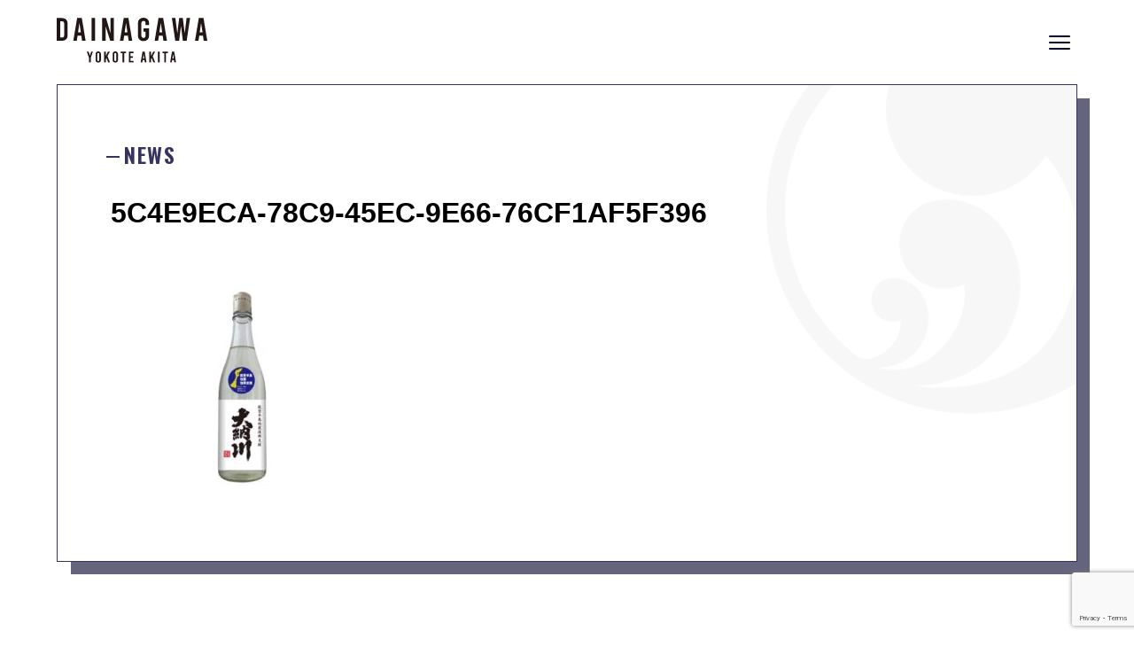

--- FILE ---
content_type: text/html; charset=UTF-8
request_url: https://dainagawa.co.jp/%E8%83%BD%E7%99%BB%E5%8D%8A%E5%B3%B6%E5%9C%B0%E9%9C%87%E5%BE%A9%E8%88%88%E6%94%AF%E6%8F%B4%E3%83%9C%E3%83%88%E3%83%AB%E3%82%92%E7%99%BA%E5%A3%B2%E3%81%97%E3%81%BE%E3%81%99%E3%80%82/5c4e9eca-78c9-45ec-9e66-76cf1af5f396/
body_size: 10717
content:
<!DOCTYPE html>
<html class="no-js" dir="ltr" lang="ja" prefix="og: https://ogp.me/ns#">
<head>
<meta charset="utf-8">

<link rel="shortcut icon" href="https://dainagawa.co.jp/favicon.ico" type="image/vnd.microsoft.icon">
<link rel="icon" href="https://dainagawa.co.jp/favicon.ico" type="image/vnd.microsoft.icon">
<meta name="viewport" content="width=device-width,initial-scale=1.0,minimum-scale=1.0,maximum-scale=1.0,user-scalable=no">
<link rel="shortcut icon" href="favicon.ico">
<link rel="stylesheet" href="https://dainagawa.co.jp/assets/css/ress.css">
<link rel="stylesheet" href="https://dainagawa.co.jp/assets/css/style.css?ver=1.012">
<link rel="stylesheet" type="text/css" href="https://cdnjs.cloudflare.com/ajax/libs/Modaal/0.4.4/css/modaal.min.css">

<script src="//ajax.googleapis.com/ajax/libs/jquery/1.11.1/jquery.min.js"></script>
<!--[if lt IE 9]>
<script src="http://html5shiv.googlecode.com/svn/trunk/html5.js"></script>
<script src="http://css3-mediaqueries-js.googlecode.com/svn/trunk/css3-mediaqueries.js"></script>
<![endif]-->
<link href="https://fonts.googleapis.com/css2?family=Bebas+Neue&family=Oswald:wght@400;600&family=Sawarabi+Mincho&family=Sawarabi+Gothic&family=Playfair+Display&display=swap" rel="stylesheet">
<link rel="stylesheet" href="https://cdnjs.cloudflare.com/ajax/libs/font-awesome/5.13.0/css/all.min.css">
<link href="https://cdnjs.cloudflare.com/ajax/libs/slick-carousel/1.9.0/slick.min.css" rel="stylesheet" type="text/css">
<script src="https://cdnjs.cloudflare.com/ajax/libs/slick-carousel/1.9.0/slick.min.js"></script>
<script>
	$(document).ready(function() {
 $(".menu-trigger").click(function () {
   $(this).toggleClass("active");
   $('.gblnv_block').fadeToggle();
 });

$('.header__onlinestore .slider').slick({
    autoplay:true,
    autoplaySpeed:1000,
    arrows:false,
    slidesToShow:10,

    responsive: [
   {
    breakpoint: 768, 
    settings: {
      slidesToShow:4
    }
   }
 ]
  });
$('.footer__onlinestore .slider').slick({
    autoplay:true,
    autoplaySpeed:5000,
    arrows:true,
    slidesToShow:10,
prevArrow: '<i class="fas fa-chevron-left"></i>',
    nextArrow: '<i class="fas fa-chevron-right"></i>',
    responsive: [
   {
    breakpoint: 768, 
    settings: {
      slidesToShow:3
    }
   }
 ]
  });
});
</script>
<script>
function scrollChk(){
  var scroll = $(window).scrollTop();
  var windowHeight = $(window).height();

    jQuery('.scroll-animation').not('.effect-trigger').each(function(){
        var pos = $(this).offset().top + 100;

        if (scroll > pos - windowHeight){
            $(this).addClass("effect-trigger");
        }
    });
}
$(window).scroll(function (){
    scrollChk();
});
$('body').on('touchmove', function() {
    scrollChk();
});

jQuery(function($){
    $('.tab').click(function(){
        $('.is-active').removeClass('is-active');
        $(this).addClass('is-active');
        $('.is-show').removeClass('is-show');
        // クリックしたタブからインデックス番号を取得
        const index = $(this).index();
        // クリックしたタブと同じインデックス番号をもつコンテンツを表示
        $('.panel').eq(index).addClass('is-show');
    });
});
jQuery(function($){
	
	

});

</script>
<title>5C4E9ECA-78C9-45EC-9E66-76CF1AF5F396 | 大納川 - だいながわ 秋田県横手市の酒蔵</title>

		<!-- All in One SEO 4.8.8 - aioseo.com -->
	<meta name="robots" content="max-image-preview:large" />
	<meta name="author" content="danagawa"/>
	<link rel="canonical" href="https://dainagawa.co.jp/%e8%83%bd%e7%99%bb%e5%8d%8a%e5%b3%b6%e5%9c%b0%e9%9c%87%e5%be%a9%e8%88%88%e6%94%af%e6%8f%b4%e3%83%9c%e3%83%88%e3%83%ab%e3%82%92%e7%99%ba%e5%a3%b2%e3%81%97%e3%81%be%e3%81%99%e3%80%82/5c4e9eca-78c9-45ec-9e66-76cf1af5f396/" />
	<meta name="generator" content="All in One SEO (AIOSEO) 4.8.8" />
		<meta property="og:locale" content="ja_JP" />
		<meta property="og:site_name" content="大納川 - だいながわ 秋田県横手市の酒蔵 |" />
		<meta property="og:type" content="article" />
		<meta property="og:title" content="5C4E9ECA-78C9-45EC-9E66-76CF1AF5F396 | 大納川 - だいながわ 秋田県横手市の酒蔵" />
		<meta property="og:url" content="https://dainagawa.co.jp/%e8%83%bd%e7%99%bb%e5%8d%8a%e5%b3%b6%e5%9c%b0%e9%9c%87%e5%be%a9%e8%88%88%e6%94%af%e6%8f%b4%e3%83%9c%e3%83%88%e3%83%ab%e3%82%92%e7%99%ba%e5%a3%b2%e3%81%97%e3%81%be%e3%81%99%e3%80%82/5c4e9eca-78c9-45ec-9e66-76cf1af5f396/" />
		<meta property="article:published_time" content="2024-01-11T08:41:00+00:00" />
		<meta property="article:modified_time" content="2024-01-11T08:41:00+00:00" />
		<meta name="twitter:card" content="summary" />
		<meta name="twitter:title" content="5C4E9ECA-78C9-45EC-9E66-76CF1AF5F396 | 大納川 - だいながわ 秋田県横手市の酒蔵" />
		<script type="application/ld+json" class="aioseo-schema">
			{"@context":"https:\/\/schema.org","@graph":[{"@type":"BreadcrumbList","@id":"https:\/\/dainagawa.co.jp\/%e8%83%bd%e7%99%bb%e5%8d%8a%e5%b3%b6%e5%9c%b0%e9%9c%87%e5%be%a9%e8%88%88%e6%94%af%e6%8f%b4%e3%83%9c%e3%83%88%e3%83%ab%e3%82%92%e7%99%ba%e5%a3%b2%e3%81%97%e3%81%be%e3%81%99%e3%80%82\/5c4e9eca-78c9-45ec-9e66-76cf1af5f396\/#breadcrumblist","itemListElement":[{"@type":"ListItem","@id":"https:\/\/dainagawa.co.jp#listItem","position":1,"name":"\u30db\u30fc\u30e0","item":"https:\/\/dainagawa.co.jp","nextItem":{"@type":"ListItem","@id":"https:\/\/dainagawa.co.jp\/%e8%83%bd%e7%99%bb%e5%8d%8a%e5%b3%b6%e5%9c%b0%e9%9c%87%e5%be%a9%e8%88%88%e6%94%af%e6%8f%b4%e3%83%9c%e3%83%88%e3%83%ab%e3%82%92%e7%99%ba%e5%a3%b2%e3%81%97%e3%81%be%e3%81%99%e3%80%82\/5c4e9eca-78c9-45ec-9e66-76cf1af5f396\/#listItem","name":"5C4E9ECA-78C9-45EC-9E66-76CF1AF5F396"}},{"@type":"ListItem","@id":"https:\/\/dainagawa.co.jp\/%e8%83%bd%e7%99%bb%e5%8d%8a%e5%b3%b6%e5%9c%b0%e9%9c%87%e5%be%a9%e8%88%88%e6%94%af%e6%8f%b4%e3%83%9c%e3%83%88%e3%83%ab%e3%82%92%e7%99%ba%e5%a3%b2%e3%81%97%e3%81%be%e3%81%99%e3%80%82\/5c4e9eca-78c9-45ec-9e66-76cf1af5f396\/#listItem","position":2,"name":"5C4E9ECA-78C9-45EC-9E66-76CF1AF5F396","previousItem":{"@type":"ListItem","@id":"https:\/\/dainagawa.co.jp#listItem","name":"\u30db\u30fc\u30e0"}}]},{"@type":"ItemPage","@id":"https:\/\/dainagawa.co.jp\/%e8%83%bd%e7%99%bb%e5%8d%8a%e5%b3%b6%e5%9c%b0%e9%9c%87%e5%be%a9%e8%88%88%e6%94%af%e6%8f%b4%e3%83%9c%e3%83%88%e3%83%ab%e3%82%92%e7%99%ba%e5%a3%b2%e3%81%97%e3%81%be%e3%81%99%e3%80%82\/5c4e9eca-78c9-45ec-9e66-76cf1af5f396\/#itempage","url":"https:\/\/dainagawa.co.jp\/%e8%83%bd%e7%99%bb%e5%8d%8a%e5%b3%b6%e5%9c%b0%e9%9c%87%e5%be%a9%e8%88%88%e6%94%af%e6%8f%b4%e3%83%9c%e3%83%88%e3%83%ab%e3%82%92%e7%99%ba%e5%a3%b2%e3%81%97%e3%81%be%e3%81%99%e3%80%82\/5c4e9eca-78c9-45ec-9e66-76cf1af5f396\/","name":"5C4E9ECA-78C9-45EC-9E66-76CF1AF5F396 | \u5927\u7d0d\u5ddd - \u3060\u3044\u306a\u304c\u308f \u79cb\u7530\u770c\u6a2a\u624b\u5e02\u306e\u9152\u8535","inLanguage":"ja","isPartOf":{"@id":"https:\/\/dainagawa.co.jp\/#website"},"breadcrumb":{"@id":"https:\/\/dainagawa.co.jp\/%e8%83%bd%e7%99%bb%e5%8d%8a%e5%b3%b6%e5%9c%b0%e9%9c%87%e5%be%a9%e8%88%88%e6%94%af%e6%8f%b4%e3%83%9c%e3%83%88%e3%83%ab%e3%82%92%e7%99%ba%e5%a3%b2%e3%81%97%e3%81%be%e3%81%99%e3%80%82\/5c4e9eca-78c9-45ec-9e66-76cf1af5f396\/#breadcrumblist"},"author":{"@id":"https:\/\/dainagawa.co.jp\/author\/danagawa\/#author"},"creator":{"@id":"https:\/\/dainagawa.co.jp\/author\/danagawa\/#author"},"datePublished":"2024-01-11T17:41:00+09:00","dateModified":"2024-01-11T17:41:00+09:00"},{"@type":"Organization","@id":"https:\/\/dainagawa.co.jp\/#organization","name":"\u5927\u7d0d\u5ddd - \u3060\u3044\u306a\u304c\u308f \u79cb\u7530\u770c\u6a2a\u624b\u5e02\u306e\u9152\u8535","url":"https:\/\/dainagawa.co.jp\/"},{"@type":"Person","@id":"https:\/\/dainagawa.co.jp\/author\/danagawa\/#author","url":"https:\/\/dainagawa.co.jp\/author\/danagawa\/","name":"danagawa","image":{"@type":"ImageObject","@id":"https:\/\/dainagawa.co.jp\/%e8%83%bd%e7%99%bb%e5%8d%8a%e5%b3%b6%e5%9c%b0%e9%9c%87%e5%be%a9%e8%88%88%e6%94%af%e6%8f%b4%e3%83%9c%e3%83%88%e3%83%ab%e3%82%92%e7%99%ba%e5%a3%b2%e3%81%97%e3%81%be%e3%81%99%e3%80%82\/5c4e9eca-78c9-45ec-9e66-76cf1af5f396\/#authorImage","url":"https:\/\/secure.gravatar.com\/avatar\/87e3463c26e76bd54b35abe86d1b220c?s=96&d=mm&r=g","width":96,"height":96,"caption":"danagawa"}},{"@type":"WebSite","@id":"https:\/\/dainagawa.co.jp\/#website","url":"https:\/\/dainagawa.co.jp\/","name":"\u5927\u7d0d\u5ddd - \u3060\u3044\u306a\u304c\u308f \u79cb\u7530\u770c\u6a2a\u624b\u5e02\u306e\u9152\u8535","inLanguage":"ja","publisher":{"@id":"https:\/\/dainagawa.co.jp\/#organization"}}]}
		</script>
		<!-- All in One SEO -->

<link rel="alternate" type="application/rss+xml" title="大納川 - だいながわ 秋田県横手市の酒蔵 &raquo; フィード" href="https://dainagawa.co.jp/feed/" />
<link rel="alternate" type="application/rss+xml" title="大納川 - だいながわ 秋田県横手市の酒蔵 &raquo; コメントフィード" href="https://dainagawa.co.jp/comments/feed/" />
<link rel="alternate" type="application/rss+xml" title="大納川 - だいながわ 秋田県横手市の酒蔵 &raquo; 5C4E9ECA-78C9-45EC-9E66-76CF1AF5F396 のコメントのフィード" href="https://dainagawa.co.jp/%e8%83%bd%e7%99%bb%e5%8d%8a%e5%b3%b6%e5%9c%b0%e9%9c%87%e5%be%a9%e8%88%88%e6%94%af%e6%8f%b4%e3%83%9c%e3%83%88%e3%83%ab%e3%82%92%e7%99%ba%e5%a3%b2%e3%81%97%e3%81%be%e3%81%99%e3%80%82/5c4e9eca-78c9-45ec-9e66-76cf1af5f396/feed/" />
<script>
window._wpemojiSettings = {"baseUrl":"https:\/\/s.w.org\/images\/core\/emoji\/14.0.0\/72x72\/","ext":".png","svgUrl":"https:\/\/s.w.org\/images\/core\/emoji\/14.0.0\/svg\/","svgExt":".svg","source":{"concatemoji":"https:\/\/dainagawa.co.jp\/wp\/wp-includes\/js\/wp-emoji-release.min.js?ver=6.4.7"}};
/*! This file is auto-generated */
!function(i,n){var o,s,e;function c(e){try{var t={supportTests:e,timestamp:(new Date).valueOf()};sessionStorage.setItem(o,JSON.stringify(t))}catch(e){}}function p(e,t,n){e.clearRect(0,0,e.canvas.width,e.canvas.height),e.fillText(t,0,0);var t=new Uint32Array(e.getImageData(0,0,e.canvas.width,e.canvas.height).data),r=(e.clearRect(0,0,e.canvas.width,e.canvas.height),e.fillText(n,0,0),new Uint32Array(e.getImageData(0,0,e.canvas.width,e.canvas.height).data));return t.every(function(e,t){return e===r[t]})}function u(e,t,n){switch(t){case"flag":return n(e,"\ud83c\udff3\ufe0f\u200d\u26a7\ufe0f","\ud83c\udff3\ufe0f\u200b\u26a7\ufe0f")?!1:!n(e,"\ud83c\uddfa\ud83c\uddf3","\ud83c\uddfa\u200b\ud83c\uddf3")&&!n(e,"\ud83c\udff4\udb40\udc67\udb40\udc62\udb40\udc65\udb40\udc6e\udb40\udc67\udb40\udc7f","\ud83c\udff4\u200b\udb40\udc67\u200b\udb40\udc62\u200b\udb40\udc65\u200b\udb40\udc6e\u200b\udb40\udc67\u200b\udb40\udc7f");case"emoji":return!n(e,"\ud83e\udef1\ud83c\udffb\u200d\ud83e\udef2\ud83c\udfff","\ud83e\udef1\ud83c\udffb\u200b\ud83e\udef2\ud83c\udfff")}return!1}function f(e,t,n){var r="undefined"!=typeof WorkerGlobalScope&&self instanceof WorkerGlobalScope?new OffscreenCanvas(300,150):i.createElement("canvas"),a=r.getContext("2d",{willReadFrequently:!0}),o=(a.textBaseline="top",a.font="600 32px Arial",{});return e.forEach(function(e){o[e]=t(a,e,n)}),o}function t(e){var t=i.createElement("script");t.src=e,t.defer=!0,i.head.appendChild(t)}"undefined"!=typeof Promise&&(o="wpEmojiSettingsSupports",s=["flag","emoji"],n.supports={everything:!0,everythingExceptFlag:!0},e=new Promise(function(e){i.addEventListener("DOMContentLoaded",e,{once:!0})}),new Promise(function(t){var n=function(){try{var e=JSON.parse(sessionStorage.getItem(o));if("object"==typeof e&&"number"==typeof e.timestamp&&(new Date).valueOf()<e.timestamp+604800&&"object"==typeof e.supportTests)return e.supportTests}catch(e){}return null}();if(!n){if("undefined"!=typeof Worker&&"undefined"!=typeof OffscreenCanvas&&"undefined"!=typeof URL&&URL.createObjectURL&&"undefined"!=typeof Blob)try{var e="postMessage("+f.toString()+"("+[JSON.stringify(s),u.toString(),p.toString()].join(",")+"));",r=new Blob([e],{type:"text/javascript"}),a=new Worker(URL.createObjectURL(r),{name:"wpTestEmojiSupports"});return void(a.onmessage=function(e){c(n=e.data),a.terminate(),t(n)})}catch(e){}c(n=f(s,u,p))}t(n)}).then(function(e){for(var t in e)n.supports[t]=e[t],n.supports.everything=n.supports.everything&&n.supports[t],"flag"!==t&&(n.supports.everythingExceptFlag=n.supports.everythingExceptFlag&&n.supports[t]);n.supports.everythingExceptFlag=n.supports.everythingExceptFlag&&!n.supports.flag,n.DOMReady=!1,n.readyCallback=function(){n.DOMReady=!0}}).then(function(){return e}).then(function(){var e;n.supports.everything||(n.readyCallback(),(e=n.source||{}).concatemoji?t(e.concatemoji):e.wpemoji&&e.twemoji&&(t(e.twemoji),t(e.wpemoji)))}))}((window,document),window._wpemojiSettings);
</script>
<style id='wp-emoji-styles-inline-css'>

	img.wp-smiley, img.emoji {
		display: inline !important;
		border: none !important;
		box-shadow: none !important;
		height: 1em !important;
		width: 1em !important;
		margin: 0 0.07em !important;
		vertical-align: -0.1em !important;
		background: none !important;
		padding: 0 !important;
	}
</style>
<link rel='stylesheet' id='wp-block-library-css' href='https://dainagawa.co.jp/wp/wp-includes/css/dist/block-library/style.min.css?ver=6.4.7' media='all' />
<style id='classic-theme-styles-inline-css'>
/*! This file is auto-generated */
.wp-block-button__link{color:#fff;background-color:#32373c;border-radius:9999px;box-shadow:none;text-decoration:none;padding:calc(.667em + 2px) calc(1.333em + 2px);font-size:1.125em}.wp-block-file__button{background:#32373c;color:#fff;text-decoration:none}
</style>
<style id='global-styles-inline-css'>
body{--wp--preset--color--black: #000000;--wp--preset--color--cyan-bluish-gray: #abb8c3;--wp--preset--color--white: #ffffff;--wp--preset--color--pale-pink: #f78da7;--wp--preset--color--vivid-red: #cf2e2e;--wp--preset--color--luminous-vivid-orange: #ff6900;--wp--preset--color--luminous-vivid-amber: #fcb900;--wp--preset--color--light-green-cyan: #7bdcb5;--wp--preset--color--vivid-green-cyan: #00d084;--wp--preset--color--pale-cyan-blue: #8ed1fc;--wp--preset--color--vivid-cyan-blue: #0693e3;--wp--preset--color--vivid-purple: #9b51e0;--wp--preset--color--accent: #cd2653;--wp--preset--color--primary: #000000;--wp--preset--color--secondary: #6d6d6d;--wp--preset--color--subtle-background: #dcd7ca;--wp--preset--color--background: #f5efe0;--wp--preset--gradient--vivid-cyan-blue-to-vivid-purple: linear-gradient(135deg,rgba(6,147,227,1) 0%,rgb(155,81,224) 100%);--wp--preset--gradient--light-green-cyan-to-vivid-green-cyan: linear-gradient(135deg,rgb(122,220,180) 0%,rgb(0,208,130) 100%);--wp--preset--gradient--luminous-vivid-amber-to-luminous-vivid-orange: linear-gradient(135deg,rgba(252,185,0,1) 0%,rgba(255,105,0,1) 100%);--wp--preset--gradient--luminous-vivid-orange-to-vivid-red: linear-gradient(135deg,rgba(255,105,0,1) 0%,rgb(207,46,46) 100%);--wp--preset--gradient--very-light-gray-to-cyan-bluish-gray: linear-gradient(135deg,rgb(238,238,238) 0%,rgb(169,184,195) 100%);--wp--preset--gradient--cool-to-warm-spectrum: linear-gradient(135deg,rgb(74,234,220) 0%,rgb(151,120,209) 20%,rgb(207,42,186) 40%,rgb(238,44,130) 60%,rgb(251,105,98) 80%,rgb(254,248,76) 100%);--wp--preset--gradient--blush-light-purple: linear-gradient(135deg,rgb(255,206,236) 0%,rgb(152,150,240) 100%);--wp--preset--gradient--blush-bordeaux: linear-gradient(135deg,rgb(254,205,165) 0%,rgb(254,45,45) 50%,rgb(107,0,62) 100%);--wp--preset--gradient--luminous-dusk: linear-gradient(135deg,rgb(255,203,112) 0%,rgb(199,81,192) 50%,rgb(65,88,208) 100%);--wp--preset--gradient--pale-ocean: linear-gradient(135deg,rgb(255,245,203) 0%,rgb(182,227,212) 50%,rgb(51,167,181) 100%);--wp--preset--gradient--electric-grass: linear-gradient(135deg,rgb(202,248,128) 0%,rgb(113,206,126) 100%);--wp--preset--gradient--midnight: linear-gradient(135deg,rgb(2,3,129) 0%,rgb(40,116,252) 100%);--wp--preset--font-size--small: 18px;--wp--preset--font-size--medium: 20px;--wp--preset--font-size--large: 26.25px;--wp--preset--font-size--x-large: 42px;--wp--preset--font-size--normal: 21px;--wp--preset--font-size--larger: 32px;--wp--preset--spacing--20: 0.44rem;--wp--preset--spacing--30: 0.67rem;--wp--preset--spacing--40: 1rem;--wp--preset--spacing--50: 1.5rem;--wp--preset--spacing--60: 2.25rem;--wp--preset--spacing--70: 3.38rem;--wp--preset--spacing--80: 5.06rem;--wp--preset--shadow--natural: 6px 6px 9px rgba(0, 0, 0, 0.2);--wp--preset--shadow--deep: 12px 12px 50px rgba(0, 0, 0, 0.4);--wp--preset--shadow--sharp: 6px 6px 0px rgba(0, 0, 0, 0.2);--wp--preset--shadow--outlined: 6px 6px 0px -3px rgba(255, 255, 255, 1), 6px 6px rgba(0, 0, 0, 1);--wp--preset--shadow--crisp: 6px 6px 0px rgba(0, 0, 0, 1);}:where(.is-layout-flex){gap: 0.5em;}:where(.is-layout-grid){gap: 0.5em;}body .is-layout-flow > .alignleft{float: left;margin-inline-start: 0;margin-inline-end: 2em;}body .is-layout-flow > .alignright{float: right;margin-inline-start: 2em;margin-inline-end: 0;}body .is-layout-flow > .aligncenter{margin-left: auto !important;margin-right: auto !important;}body .is-layout-constrained > .alignleft{float: left;margin-inline-start: 0;margin-inline-end: 2em;}body .is-layout-constrained > .alignright{float: right;margin-inline-start: 2em;margin-inline-end: 0;}body .is-layout-constrained > .aligncenter{margin-left: auto !important;margin-right: auto !important;}body .is-layout-constrained > :where(:not(.alignleft):not(.alignright):not(.alignfull)){max-width: var(--wp--style--global--content-size);margin-left: auto !important;margin-right: auto !important;}body .is-layout-constrained > .alignwide{max-width: var(--wp--style--global--wide-size);}body .is-layout-flex{display: flex;}body .is-layout-flex{flex-wrap: wrap;align-items: center;}body .is-layout-flex > *{margin: 0;}body .is-layout-grid{display: grid;}body .is-layout-grid > *{margin: 0;}:where(.wp-block-columns.is-layout-flex){gap: 2em;}:where(.wp-block-columns.is-layout-grid){gap: 2em;}:where(.wp-block-post-template.is-layout-flex){gap: 1.25em;}:where(.wp-block-post-template.is-layout-grid){gap: 1.25em;}.has-black-color{color: var(--wp--preset--color--black) !important;}.has-cyan-bluish-gray-color{color: var(--wp--preset--color--cyan-bluish-gray) !important;}.has-white-color{color: var(--wp--preset--color--white) !important;}.has-pale-pink-color{color: var(--wp--preset--color--pale-pink) !important;}.has-vivid-red-color{color: var(--wp--preset--color--vivid-red) !important;}.has-luminous-vivid-orange-color{color: var(--wp--preset--color--luminous-vivid-orange) !important;}.has-luminous-vivid-amber-color{color: var(--wp--preset--color--luminous-vivid-amber) !important;}.has-light-green-cyan-color{color: var(--wp--preset--color--light-green-cyan) !important;}.has-vivid-green-cyan-color{color: var(--wp--preset--color--vivid-green-cyan) !important;}.has-pale-cyan-blue-color{color: var(--wp--preset--color--pale-cyan-blue) !important;}.has-vivid-cyan-blue-color{color: var(--wp--preset--color--vivid-cyan-blue) !important;}.has-vivid-purple-color{color: var(--wp--preset--color--vivid-purple) !important;}.has-black-background-color{background-color: var(--wp--preset--color--black) !important;}.has-cyan-bluish-gray-background-color{background-color: var(--wp--preset--color--cyan-bluish-gray) !important;}.has-white-background-color{background-color: var(--wp--preset--color--white) !important;}.has-pale-pink-background-color{background-color: var(--wp--preset--color--pale-pink) !important;}.has-vivid-red-background-color{background-color: var(--wp--preset--color--vivid-red) !important;}.has-luminous-vivid-orange-background-color{background-color: var(--wp--preset--color--luminous-vivid-orange) !important;}.has-luminous-vivid-amber-background-color{background-color: var(--wp--preset--color--luminous-vivid-amber) !important;}.has-light-green-cyan-background-color{background-color: var(--wp--preset--color--light-green-cyan) !important;}.has-vivid-green-cyan-background-color{background-color: var(--wp--preset--color--vivid-green-cyan) !important;}.has-pale-cyan-blue-background-color{background-color: var(--wp--preset--color--pale-cyan-blue) !important;}.has-vivid-cyan-blue-background-color{background-color: var(--wp--preset--color--vivid-cyan-blue) !important;}.has-vivid-purple-background-color{background-color: var(--wp--preset--color--vivid-purple) !important;}.has-black-border-color{border-color: var(--wp--preset--color--black) !important;}.has-cyan-bluish-gray-border-color{border-color: var(--wp--preset--color--cyan-bluish-gray) !important;}.has-white-border-color{border-color: var(--wp--preset--color--white) !important;}.has-pale-pink-border-color{border-color: var(--wp--preset--color--pale-pink) !important;}.has-vivid-red-border-color{border-color: var(--wp--preset--color--vivid-red) !important;}.has-luminous-vivid-orange-border-color{border-color: var(--wp--preset--color--luminous-vivid-orange) !important;}.has-luminous-vivid-amber-border-color{border-color: var(--wp--preset--color--luminous-vivid-amber) !important;}.has-light-green-cyan-border-color{border-color: var(--wp--preset--color--light-green-cyan) !important;}.has-vivid-green-cyan-border-color{border-color: var(--wp--preset--color--vivid-green-cyan) !important;}.has-pale-cyan-blue-border-color{border-color: var(--wp--preset--color--pale-cyan-blue) !important;}.has-vivid-cyan-blue-border-color{border-color: var(--wp--preset--color--vivid-cyan-blue) !important;}.has-vivid-purple-border-color{border-color: var(--wp--preset--color--vivid-purple) !important;}.has-vivid-cyan-blue-to-vivid-purple-gradient-background{background: var(--wp--preset--gradient--vivid-cyan-blue-to-vivid-purple) !important;}.has-light-green-cyan-to-vivid-green-cyan-gradient-background{background: var(--wp--preset--gradient--light-green-cyan-to-vivid-green-cyan) !important;}.has-luminous-vivid-amber-to-luminous-vivid-orange-gradient-background{background: var(--wp--preset--gradient--luminous-vivid-amber-to-luminous-vivid-orange) !important;}.has-luminous-vivid-orange-to-vivid-red-gradient-background{background: var(--wp--preset--gradient--luminous-vivid-orange-to-vivid-red) !important;}.has-very-light-gray-to-cyan-bluish-gray-gradient-background{background: var(--wp--preset--gradient--very-light-gray-to-cyan-bluish-gray) !important;}.has-cool-to-warm-spectrum-gradient-background{background: var(--wp--preset--gradient--cool-to-warm-spectrum) !important;}.has-blush-light-purple-gradient-background{background: var(--wp--preset--gradient--blush-light-purple) !important;}.has-blush-bordeaux-gradient-background{background: var(--wp--preset--gradient--blush-bordeaux) !important;}.has-luminous-dusk-gradient-background{background: var(--wp--preset--gradient--luminous-dusk) !important;}.has-pale-ocean-gradient-background{background: var(--wp--preset--gradient--pale-ocean) !important;}.has-electric-grass-gradient-background{background: var(--wp--preset--gradient--electric-grass) !important;}.has-midnight-gradient-background{background: var(--wp--preset--gradient--midnight) !important;}.has-small-font-size{font-size: var(--wp--preset--font-size--small) !important;}.has-medium-font-size{font-size: var(--wp--preset--font-size--medium) !important;}.has-large-font-size{font-size: var(--wp--preset--font-size--large) !important;}.has-x-large-font-size{font-size: var(--wp--preset--font-size--x-large) !important;}
.wp-block-navigation a:where(:not(.wp-element-button)){color: inherit;}
:where(.wp-block-post-template.is-layout-flex){gap: 1.25em;}:where(.wp-block-post-template.is-layout-grid){gap: 1.25em;}
:where(.wp-block-columns.is-layout-flex){gap: 2em;}:where(.wp-block-columns.is-layout-grid){gap: 2em;}
.wp-block-pullquote{font-size: 1.5em;line-height: 1.6;}
</style>
<link rel='stylesheet' id='contact-form-7-css' href='https://dainagawa.co.jp/wp/wp-content/plugins/contact-form-7/includes/css/styles.css?ver=5.8.6' media='all' />
<link rel='stylesheet' id='parent-style-css' href='https://dainagawa.co.jp/wp/wp-content/themes/twentytwenty/style.css?ver=6.4.7' media='all' />
<link rel='stylesheet' id='child-style-css' href='https://dainagawa.co.jp/wp/wp-content/themes/twentytwenty-child/style.css?ver=6.4.7' media='all' />
<link rel='stylesheet' id='twentytwenty-style-css' href='https://dainagawa.co.jp/wp/wp-content/themes/twentytwenty-child/style.css?ver=1.6' media='all' />
<style id='twentytwenty-style-inline-css'>
.color-accent,.color-accent-hover:hover,.color-accent-hover:focus,:root .has-accent-color,.has-drop-cap:not(:focus):first-letter,.wp-block-button.is-style-outline,a { color: #cd2653; }blockquote,.border-color-accent,.border-color-accent-hover:hover,.border-color-accent-hover:focus { border-color: #cd2653; }button,.button,.faux-button,.wp-block-button__link,.wp-block-file .wp-block-file__button,input[type="button"],input[type="reset"],input[type="submit"],.bg-accent,.bg-accent-hover:hover,.bg-accent-hover:focus,:root .has-accent-background-color,.comment-reply-link { background-color: #cd2653; }.fill-children-accent,.fill-children-accent * { fill: #cd2653; }body,.entry-title a,:root .has-primary-color { color: #000000; }:root .has-primary-background-color { background-color: #000000; }cite,figcaption,.wp-caption-text,.post-meta,.entry-content .wp-block-archives li,.entry-content .wp-block-categories li,.entry-content .wp-block-latest-posts li,.wp-block-latest-comments__comment-date,.wp-block-latest-posts__post-date,.wp-block-embed figcaption,.wp-block-image figcaption,.wp-block-pullquote cite,.comment-metadata,.comment-respond .comment-notes,.comment-respond .logged-in-as,.pagination .dots,.entry-content hr:not(.has-background),hr.styled-separator,:root .has-secondary-color { color: #6d6d6d; }:root .has-secondary-background-color { background-color: #6d6d6d; }pre,fieldset,input,textarea,table,table *,hr { border-color: #dcd7ca; }caption,code,code,kbd,samp,.wp-block-table.is-style-stripes tbody tr:nth-child(odd),:root .has-subtle-background-background-color { background-color: #dcd7ca; }.wp-block-table.is-style-stripes { border-bottom-color: #dcd7ca; }.wp-block-latest-posts.is-grid li { border-top-color: #dcd7ca; }:root .has-subtle-background-color { color: #dcd7ca; }body:not(.overlay-header) .primary-menu > li > a,body:not(.overlay-header) .primary-menu > li > .icon,.modal-menu a,.footer-menu a, .footer-widgets a:where(:not(.wp-block-button__link)),#site-footer .wp-block-button.is-style-outline,.wp-block-pullquote:before,.singular:not(.overlay-header) .entry-header a,.archive-header a,.header-footer-group .color-accent,.header-footer-group .color-accent-hover:hover { color: #cd2653; }.social-icons a,#site-footer button:not(.toggle),#site-footer .button,#site-footer .faux-button,#site-footer .wp-block-button__link,#site-footer .wp-block-file__button,#site-footer input[type="button"],#site-footer input[type="reset"],#site-footer input[type="submit"] { background-color: #cd2653; }.header-footer-group,body:not(.overlay-header) #site-header .toggle,.menu-modal .toggle { color: #000000; }body:not(.overlay-header) .primary-menu ul { background-color: #000000; }body:not(.overlay-header) .primary-menu > li > ul:after { border-bottom-color: #000000; }body:not(.overlay-header) .primary-menu ul ul:after { border-left-color: #000000; }.site-description,body:not(.overlay-header) .toggle-inner .toggle-text,.widget .post-date,.widget .rss-date,.widget_archive li,.widget_categories li,.widget cite,.widget_pages li,.widget_meta li,.widget_nav_menu li,.powered-by-wordpress,.to-the-top,.singular .entry-header .post-meta,.singular:not(.overlay-header) .entry-header .post-meta a { color: #6d6d6d; }.header-footer-group pre,.header-footer-group fieldset,.header-footer-group input,.header-footer-group textarea,.header-footer-group table,.header-footer-group table *,.footer-nav-widgets-wrapper,#site-footer,.menu-modal nav *,.footer-widgets-outer-wrapper,.footer-top { border-color: #dcd7ca; }.header-footer-group table caption,body:not(.overlay-header) .header-inner .toggle-wrapper::before { background-color: #dcd7ca; }
body,input,textarea,button,.button,.faux-button,.faux-button.more-link,.wp-block-button__link,.wp-block-file__button,.has-drop-cap:not(:focus)::first-letter,.entry-content .wp-block-archives,.entry-content .wp-block-categories,.entry-content .wp-block-cover-image,.entry-content .wp-block-cover-image p,.entry-content .wp-block-latest-comments,.entry-content .wp-block-latest-posts,.entry-content .wp-block-pullquote,.entry-content .wp-block-quote.is-large,.entry-content .wp-block-quote.is-style-large,.entry-content .wp-block-archives *,.entry-content .wp-block-categories *,.entry-content .wp-block-latest-posts *,.entry-content .wp-block-latest-comments *,.entry-content,.entry-content h1,.entry-content h2,.entry-content h3,.entry-content h4,.entry-content h5,.entry-content h6,.entry-content p,.entry-content ol,.entry-content ul,.entry-content dl,.entry-content dt,.entry-content cite,.entry-content figcaption,.entry-content table,.entry-content address,.entry-content .wp-caption-text,.entry-content .wp-block-file,.comment-content p,.comment-content ol,.comment-content ul,.comment-content dl,.comment-content dt,.comment-content cite,.comment-content figcaption,.comment-content .wp-caption-text,.widget_text p,.widget_text ol,.widget_text ul,.widget_text dl,.widget_text dt,.widget-content .rssSummary,.widget-content cite,.widget-content figcaption,.widget-content .wp-caption-text { font-family: sans-serif; }
</style>
<link rel='stylesheet' id='twentytwenty-print-style-css' href='https://dainagawa.co.jp/wp/wp-content/themes/twentytwenty/print.css?ver=1.6' media='print' />
<script src="https://dainagawa.co.jp/wp/wp-content/themes/twentytwenty/assets/js/index.js?ver=1.6" id="twentytwenty-js-js" defer data-wp-strategy="defer"></script>
<link rel="https://api.w.org/" href="https://dainagawa.co.jp/wp-json/" /><link rel="alternate" type="application/json" href="https://dainagawa.co.jp/wp-json/wp/v2/media/4079" /><link rel="EditURI" type="application/rsd+xml" title="RSD" href="https://dainagawa.co.jp/wp/xmlrpc.php?rsd" />
<meta name="generator" content="WordPress 6.4.7" />
<link rel='shortlink' href='https://dainagawa.co.jp/?p=4079' />
<link rel="alternate" type="application/json+oembed" href="https://dainagawa.co.jp/wp-json/oembed/1.0/embed?url=https%3A%2F%2Fdainagawa.co.jp%2F%25e8%2583%25bd%25e7%2599%25bb%25e5%258d%258a%25e5%25b3%25b6%25e5%259c%25b0%25e9%259c%2587%25e5%25be%25a9%25e8%2588%2588%25e6%2594%25af%25e6%258f%25b4%25e3%2583%259c%25e3%2583%2588%25e3%2583%25ab%25e3%2582%2592%25e7%2599%25ba%25e5%25a3%25b2%25e3%2581%2597%25e3%2581%25be%25e3%2581%2599%25e3%2580%2582%2F5c4e9eca-78c9-45ec-9e66-76cf1af5f396%2F" />
<link rel="alternate" type="text/xml+oembed" href="https://dainagawa.co.jp/wp-json/oembed/1.0/embed?url=https%3A%2F%2Fdainagawa.co.jp%2F%25e8%2583%25bd%25e7%2599%25bb%25e5%258d%258a%25e5%25b3%25b6%25e5%259c%25b0%25e9%259c%2587%25e5%25be%25a9%25e8%2588%2588%25e6%2594%25af%25e6%258f%25b4%25e3%2583%259c%25e3%2583%2588%25e3%2583%25ab%25e3%2582%2592%25e7%2599%25ba%25e5%25a3%25b2%25e3%2581%2597%25e3%2581%25be%25e3%2581%2599%25e3%2580%2582%2F5c4e9eca-78c9-45ec-9e66-76cf1af5f396%2F&#038;format=xml" />
	<script>document.documentElement.className = document.documentElement.className.replace( 'no-js', 'js' );</script>
	<style>.recentcomments a{display:inline !important;padding:0 !important;margin:0 !important;}</style><meta name="google-site-verification" content="PVVnI9D_EtcnJYHuTo42ZholCVlEaGdS7KvujPVuoIA" />
<!-- Global site tag (gtag.js) - Google Analytics -->
<script async src="https://www.googletagmanager.com/gtag/js?id=UA-135466067-1"></script>
<script>
  window.dataLayer = window.dataLayer || [];
  function gtag(){dataLayer.push(arguments);}
  gtag('js', new Date());

  gtag('config', 'UA-135466067-1');
</script>

</head>
	<body class="attachment attachment-template-default single single-attachment postid-4079 attachmentid-4079 attachment-jpeg wp-embed-responsive singular enable-search-modal missing-post-thumbnail has-no-pagination showing-comments show-avatars footer-top-visible">
	<header class="">
		<div class="header__inner">
		<div class="logo">
			<a href="https://dainagawa.co.jp"><img src="https://dainagawa.co.jp/assets/img/logo-en-bl.svg" alt=""></a>
		</div>

	<nav><a class="menu-trigger" href="javascript:void(0)"> 
 <span></span>
 <span></span>
 <span></span>
</a>	
	</nav>	
	</div>
		<div class="gblnv_block">
	<div class="gblnv_block-inner">
		<div class="gblnv_block-brand">
			<ul>
					<li><a href="https://dainagawa.co.jp/brand/dainagawa"><img src="https://dainagawa.co.jp/assets/img/brand-logo02.png" alt="Dainagawa"></a></li>
					<li><a href="https://dainagawa.co.jp/brand/tenka"><img src="https://dainagawa.co.jp/assets/img/brand-logo01.png" alt="天花"></a></li>
					<li><a href="https://dainagawa.co.jp/brand/sannaitoji"><img src="https://dainagawa.co.jp/assets/img/brand-logo03.png" alt="山内杜氏"></a></li>
			</ul>			
		</div>
		<div class="gblnv_block-nav">
			<ul>
				<li><a href="https://dainagawa.co.jp">- TOP</a></li>
				<li><a href="https://dainagawa.co.jp/concept">- CONCEPT</a></li>
				<li><a href="https://dainagawa.thebase.in/" target="_blank" rel=""noopener>- ONLINE STORE <i class="fas fa-external-link-alt"></i></a></li>
				<li><a href="https://dainagawa.co.jp/member">- MEMBER</a></li>
				<li><a href="https://dainagawa.co.jp/store">- STORE</a></li>
				<li><a href="https://dainagawa.co.jp/company">- COMPANY</a></li>
				<li><a href="https://dainagawa.co.jp/contact">- CONTACT</a></li>
			</ul>
		</div>
	</div>
</div>	
	</header>	
	
<main id="site-content" role="main">
<div class="inner">
	
<h2>NEWS</h2>
<h1>5C4E9ECA-78C9-45EC-9E66-76CF1AF5F396</h1>

<p class="attachment"><a href='https://dainagawa.co.jp/wp/wp-content/uploads/2024/01/5C4E9ECA-78C9-45EC-9E66-76CF1AF5F396.jpeg'><img fetchpriority="high" decoding="async" width="300" height="225" src="https://dainagawa.co.jp/wp/wp-content/uploads/2024/01/5C4E9ECA-78C9-45EC-9E66-76CF1AF5F396-300x225.jpeg" class="attachment-medium size-medium" alt="" srcset="https://dainagawa.co.jp/wp/wp-content/uploads/2024/01/5C4E9ECA-78C9-45EC-9E66-76CF1AF5F396-300x225.jpeg 300w, https://dainagawa.co.jp/wp/wp-content/uploads/2024/01/5C4E9ECA-78C9-45EC-9E66-76CF1AF5F396.jpeg 549w" sizes="(max-width: 300px) 100vw, 300px" /></a></p>

	
	</div>
</main><!-- #site-content -->


	<footer>
				<div class="footer__contact">
			<div class="wrap">
				<div class="footer__contact-block">
					<h2 class="heading">
						CONTACT
						<span>商品に関するご相談など、お気軽にご連絡ください。</span>
					</h2>
					<div class="btn">
						<a href="https://dainagawa.co.jp/contact">お問い合わせフォーム</a>
					</div>
				</div>
			</div>
		</div>
				<div class="footer__onlinestore">

			<div class="wrap">
			<h2 class="heading">
				ONLINE STORE
			</h2>				
<ul class="slider">
<li><a href="https://dainagawa.thebase.in/" target="_blank" rel="noopener"><img src="https://dainagawa.co.jp/assets/img/_item2022/01.jpg" alt="image01"></a></li>
<li><a href="https://dainagawa.thebase.in/" target="_blank" rel="noopener"><img src="https://dainagawa.co.jp/assets/img/_item2022/02.jpg" alt="image01"></a></li>
<li><a href="https://dainagawa.thebase.in/" target="_blank" rel="noopener"><img src="https://dainagawa.co.jp/assets/img/_item2022/03.jpg" alt="image01"></a></li>
<li><a href="https://dainagawa.thebase.in/" target="_blank" rel="noopener"><img src="https://dainagawa.co.jp/assets/img/_item2022/04.jpg" alt="image01"></a></li>
<li><a href="https://dainagawa.thebase.in/" target="_blank" rel="noopener"><img src="https://dainagawa.co.jp/assets/img/_item2022/05.jpg" alt="image01"></a></li>
<li><a href="https://dainagawa.thebase.in/" target="_blank" rel="noopener"><img src="https://dainagawa.co.jp/assets/img/_item2022/06.jpg" alt="image01"></a></li>
<li><a href="https://dainagawa.thebase.in/" target="_blank" rel="noopener"><img src="https://dainagawa.co.jp/assets/img/_item2022/07.jpg" alt="image01"></a></li>
<li><a href="https://dainagawa.thebase.in/" target="_blank" rel="noopener"><img src="https://dainagawa.co.jp/assets/img/_item2022/08.jpg" alt="image01"></a></li>
<li><a href="https://dainagawa.thebase.in/" target="_blank" rel="noopener"><img src="https://dainagawa.co.jp/assets/img/_item2022/01.jpg" alt="image01"></a></li>
<li><a href="https://dainagawa.thebase.in/" target="_blank" rel="noopener"><img src="https://dainagawa.co.jp/assets/img/_item2022/02.jpg" alt="image01"></a></li>
<li><a href="https://dainagawa.thebase.in/" target="_blank" rel="noopener"><img src="https://dainagawa.co.jp/assets/img/_item2022/03.jpg" alt="image01"></a></li>
<li><a href="https://dainagawa.thebase.in/" target="_blank" rel="noopener"><img src="https://dainagawa.co.jp/assets/img/_item2022/04.jpg" alt="image01"></a></li>
<li><a href="https://dainagawa.thebase.in/" target="_blank" rel="noopener"><img src="https://dainagawa.co.jp/assets/img/_item2022/05.jpg" alt="image01"></a></li>
<li><a href="https://dainagawa.thebase.in/" target="_blank" rel="noopener"><img src="https://dainagawa.co.jp/assets/img/_item2022/06.jpg" alt="image01"></a></li>
<li><a href="https://dainagawa.thebase.in/" target="_blank" rel="noopener"><img src="https://dainagawa.co.jp/assets/img/_item2022/07.jpg" alt="image01"></a></li>
<li><a href="https://dainagawa.thebase.in/" target="_blank" rel="noopener"><img src="https://dainagawa.co.jp/assets/img/_item2022/08.jpg" alt="image01"></a></li>
<!--	
    <li><a href="https://dainagawa.thebase.in/" target="_blank" rel="noopener"><img src="https://dainagawa.co.jp/assets/img/_item/dainagawa/01.png" alt="image01"></a></li>   
    <li><a href="https://dainagawa.thebase.in/" target="_blank" rel="noopener"><img src="https://dainagawa.co.jp/assets/img/_item/dainagawa/02.png" alt="image01"></a></li> 
    <li><a href="https://dainagawa.thebase.in/" target="_blank" rel="noopener"><img src="https://dainagawa.co.jp/assets/img/_item/dainagawa/03.png" alt="image01"></a></li> 
    <li><a href="https://dainagawa.thebase.in/" target="_blank" rel="noopener"><img src="https://dainagawa.co.jp/assets/img/_item/dainagawa/04.png" alt="image01"></a></li> 
    <li><a href="https://dainagawa.thebase.in/" target="_blank" rel="noopener"><img src="https://dainagawa.co.jp/assets/img/_item/dainagawa/05.png" alt="image01"></a></li> 
    <li><a href="https://dainagawa.thebase.in/" target="_blank" rel="noopener"><img src="https://dainagawa.co.jp/assets/img/_item/dainagawa/06.png" alt="image01"></a></li> 
    <li><a href="https://dainagawa.thebase.in/" target="_blank" rel="noopener"><img src="https://dainagawa.co.jp/assets/img/_item/dainagawa/07.png" alt="image01"></a></li>  
    
        <li><a href="https://dainagawa.thebase.in/" target="_blank" rel="noopener"><img src="https://dainagawa.co.jp/assets/img/_item/tenka/01.png" alt="image01"></a></li>  
        <li><a href="https://dainagawa.thebase.in/" target="_blank" rel="noopener"><img src="https://dainagawa.co.jp/assets/img/_item/tenka/02.png" alt="image01"></a></li>
        <li><a href="https://dainagawa.thebase.in/" target="_blank" rel="noopener"><img src="https://dainagawa.co.jp/assets/img/_item/tenka/03.png" alt="image01"></a></li>
        <li><a href="https://dainagawa.thebase.in/" target="_blank" rel="noopener"><img src="https://dainagawa.co.jp/assets/img/_item/tenka/04.png" alt="image01"></a></li>
        <li><a href="https://dainagawa.thebase.in/" target="_blank" rel="noopener"><img src="https://dainagawa.co.jp/assets/img/_item/tenka/05.png" alt="image01"></a></li>
        <li><a href="https://dainagawa.thebase.in/" target="_blank" rel="noopener"><img src="https://dainagawa.co.jp/assets/img/_item/tenka/06.png" alt="image01"></a></li>
        <li><a href="https://dainagawa.thebase.in/" target="_blank" rel="noopener"><img src="https://dainagawa.co.jp/assets/img/_item/tenka/07.png" alt="image01"></a></li>                

        <li><a href="https://dainagawa.thebase.in/" target="_blank" rel="noopener"><img src="https://dainagawa.co.jp/assets/img/_item/sannaitoji/01.png" alt="image01"></a></li> 
        <li><a href="https://dainagawa.thebase.in/" target="_blank" rel="noopener"><img src="https://dainagawa.co.jp/assets/img/_item/sannaitoji/02.png" alt="image01"></a></li>         
     -->   
       
</ul>
			</div>
		</div>
		
		<div class="footer__info">
			<div class="footer__info-brand">
				<ul>
					<li><a href="https://dainagawa.co.jp/brand/dainagawa"><img src="https://dainagawa.co.jp/assets/img/brand-logo02.png" alt="Dainagawa"></a></li>
					<li class="tenka_logo"><a href="https://dainagawa.co.jp/brand/tenka"><img src="https://dainagawa.co.jp/assets/img/brand-logo01.png?20220616" alt="天花"></a></li>
					<li><a href="https://dainagawa.co.jp/brand/sannaitoji"><img src="https://dainagawa.co.jp/assets/img/brand-logo03.png" alt="山内杜氏"></a></li>
					
					<li class="omori_logo"><a href="https://dainagawa.co.jp/brand/omori"><img src="https://dainagawa.co.jp/assets/img/brand/logo_omori_wh.png" alt=""></a></li>
				</ul>
			</div>
			<div class="footer__info-nav">
				<ul>
					<li><a href="https://dainagawa.co.jp">トップ</a></li>
					<li><a href="https://dainagawa.co.jp/concept">大納川について</a></li>
					<li><a href="https://dainagawa.co.jp/member">蔵人たち</a></li>
					<li><a href="https://dainagawa.co.jp/store">買えるお店</a></li>
					<li><a href="https://dainagawa.co.jp/company">会社概要</a></li>
					<li><a href="https://dainagawa.co.jp/contact">お問い合わせ</a></li>
				</ul>
			</div>
			
			<div class="footer__info-tel">
				<div class="tel-block">
					<i class="fas fa-mobile-alt"></i>0182-26-2004
				</div>
				<div class="map-block">
					<a href="https://maps.app.goo.gl/R8Y5rkNxpMd9Q3Bt8" target="_blank" rel="noopener">MAP</a>
				</div>
			</div>
			<div class="footer__info-copy">
				<div class="logo">
					<a href="https://dainagawa.co.jp"><img src="https://dainagawa.co.jp/assets/img/logo-en-wh.svg" alt="Dainagawa"></a>
				</div>
				<p>©<script type="text/javascript">myDate = new Date() ;myYear = myDate.getFullYear ();document.write(myYear);</script> Dainagawa All Rights Reserved</p>
			</div>
		</div>
	</footer>
	
	<div class="sticky-sns">
		<ul>
			<li><a href="https://www.instagram.com/dainagawa/" target="_blank" rel="noopener"><i class="fab fa-instagram" target="_blank" rel="noopener"></i></a></li>
			<li><a href="https://twitter.com/dainagawa" target="_blank" rel="noopener"><i class="fab fa-twitter" target="_blank" rel="noopener"></i></a></li>
			<li><a href="https://www.facebook.com/dainagawa/" target="_blank" rel="noopener"><i class="fab fa-facebook"></i></a></li>
		</ul>
	</div>
	<div class="sticky-products">
		<a href="https://dainagawa.thebase.in/" target="_blank" rel=""noopener>ONLINE STORE</a>
	</div>
	<script src="https://dainagawa.co.jp/wp/wp-content/plugins/contact-form-7/includes/swv/js/index.js?ver=5.8.6" id="swv-js"></script>
<script id="contact-form-7-js-extra">
var wpcf7 = {"api":{"root":"https:\/\/dainagawa.co.jp\/wp-json\/","namespace":"contact-form-7\/v1"}};
</script>
<script src="https://dainagawa.co.jp/wp/wp-content/plugins/contact-form-7/includes/js/index.js?ver=5.8.6" id="contact-form-7-js"></script>
<script src="https://dainagawa.co.jp/wp/wp-includes/js/comment-reply.min.js?ver=6.4.7" id="comment-reply-js" async data-wp-strategy="async"></script>
<script src="https://www.google.com/recaptcha/api.js?render=6LchFo4jAAAAAPmCsgln4SUvdRkxznu0GiVyHfN7&amp;ver=3.0" id="google-recaptcha-js"></script>
<script src="https://dainagawa.co.jp/wp/wp-includes/js/dist/vendor/wp-polyfill-inert.min.js?ver=3.1.2" id="wp-polyfill-inert-js"></script>
<script src="https://dainagawa.co.jp/wp/wp-includes/js/dist/vendor/regenerator-runtime.min.js?ver=0.14.0" id="regenerator-runtime-js"></script>
<script src="https://dainagawa.co.jp/wp/wp-includes/js/dist/vendor/wp-polyfill.min.js?ver=3.15.0" id="wp-polyfill-js"></script>
<script id="wpcf7-recaptcha-js-extra">
var wpcf7_recaptcha = {"sitekey":"6LchFo4jAAAAAPmCsgln4SUvdRkxznu0GiVyHfN7","actions":{"homepage":"homepage","contactform":"contactform"}};
</script>
<script src="https://dainagawa.co.jp/wp/wp-content/plugins/contact-form-7/modules/recaptcha/index.js?ver=5.8.6" id="wpcf7-recaptcha-js"></script>
<script src="https://cdnjs.cloudflare.com/ajax/libs/Modaal/0.4.4/js/modaal.min.js"></script>
<script>
jQuery(function($) {	
$(".video-open").modaal({
	type: 'video',
	overlay_close:true,//繝｢繝ｼ繝繝ｫ閭梧勹繧ｯ繝ｪ繝�け譎ゅ↓髢峨§繧九°
	background: '#000', // 閭梧勹濶ｲ
	overlay_opacity:0.8, // 騾城℃蜈ｷ蜷�
	before_open:function(){// 繝｢繝ｼ繝繝ｫ縺碁幕縺丞燕縺ｫ陦後≧蜍穂ｽ�
		$('html').css('overflow-y','hidden');/*邵ｦ繧ｹ繧ｯ繝ｭ繝ｼ繝ｫ繝舌�繧貞�縺輔↑縺�*/
	},
	after_close:function(){// 繝｢繝ｼ繝繝ｫ縺碁哩縺倥◆蠕後↓陦後≧蜍穂ｽ�
		$('html').css('overflow-y','scroll');/*邵ｦ繧ｹ繧ｯ繝ｭ繝ｼ繝ｫ繝舌�繧貞�縺�*/
	}
});	
});	
</script>
</body>

</html>	



--- FILE ---
content_type: text/html; charset=utf-8
request_url: https://www.google.com/recaptcha/api2/anchor?ar=1&k=6LchFo4jAAAAAPmCsgln4SUvdRkxznu0GiVyHfN7&co=aHR0cHM6Ly9kYWluYWdhd2EuY28uanA6NDQz&hl=en&v=PoyoqOPhxBO7pBk68S4YbpHZ&size=invisible&anchor-ms=20000&execute-ms=30000&cb=umsav3cdfz8r
body_size: 48690
content:
<!DOCTYPE HTML><html dir="ltr" lang="en"><head><meta http-equiv="Content-Type" content="text/html; charset=UTF-8">
<meta http-equiv="X-UA-Compatible" content="IE=edge">
<title>reCAPTCHA</title>
<style type="text/css">
/* cyrillic-ext */
@font-face {
  font-family: 'Roboto';
  font-style: normal;
  font-weight: 400;
  font-stretch: 100%;
  src: url(//fonts.gstatic.com/s/roboto/v48/KFO7CnqEu92Fr1ME7kSn66aGLdTylUAMa3GUBHMdazTgWw.woff2) format('woff2');
  unicode-range: U+0460-052F, U+1C80-1C8A, U+20B4, U+2DE0-2DFF, U+A640-A69F, U+FE2E-FE2F;
}
/* cyrillic */
@font-face {
  font-family: 'Roboto';
  font-style: normal;
  font-weight: 400;
  font-stretch: 100%;
  src: url(//fonts.gstatic.com/s/roboto/v48/KFO7CnqEu92Fr1ME7kSn66aGLdTylUAMa3iUBHMdazTgWw.woff2) format('woff2');
  unicode-range: U+0301, U+0400-045F, U+0490-0491, U+04B0-04B1, U+2116;
}
/* greek-ext */
@font-face {
  font-family: 'Roboto';
  font-style: normal;
  font-weight: 400;
  font-stretch: 100%;
  src: url(//fonts.gstatic.com/s/roboto/v48/KFO7CnqEu92Fr1ME7kSn66aGLdTylUAMa3CUBHMdazTgWw.woff2) format('woff2');
  unicode-range: U+1F00-1FFF;
}
/* greek */
@font-face {
  font-family: 'Roboto';
  font-style: normal;
  font-weight: 400;
  font-stretch: 100%;
  src: url(//fonts.gstatic.com/s/roboto/v48/KFO7CnqEu92Fr1ME7kSn66aGLdTylUAMa3-UBHMdazTgWw.woff2) format('woff2');
  unicode-range: U+0370-0377, U+037A-037F, U+0384-038A, U+038C, U+038E-03A1, U+03A3-03FF;
}
/* math */
@font-face {
  font-family: 'Roboto';
  font-style: normal;
  font-weight: 400;
  font-stretch: 100%;
  src: url(//fonts.gstatic.com/s/roboto/v48/KFO7CnqEu92Fr1ME7kSn66aGLdTylUAMawCUBHMdazTgWw.woff2) format('woff2');
  unicode-range: U+0302-0303, U+0305, U+0307-0308, U+0310, U+0312, U+0315, U+031A, U+0326-0327, U+032C, U+032F-0330, U+0332-0333, U+0338, U+033A, U+0346, U+034D, U+0391-03A1, U+03A3-03A9, U+03B1-03C9, U+03D1, U+03D5-03D6, U+03F0-03F1, U+03F4-03F5, U+2016-2017, U+2034-2038, U+203C, U+2040, U+2043, U+2047, U+2050, U+2057, U+205F, U+2070-2071, U+2074-208E, U+2090-209C, U+20D0-20DC, U+20E1, U+20E5-20EF, U+2100-2112, U+2114-2115, U+2117-2121, U+2123-214F, U+2190, U+2192, U+2194-21AE, U+21B0-21E5, U+21F1-21F2, U+21F4-2211, U+2213-2214, U+2216-22FF, U+2308-230B, U+2310, U+2319, U+231C-2321, U+2336-237A, U+237C, U+2395, U+239B-23B7, U+23D0, U+23DC-23E1, U+2474-2475, U+25AF, U+25B3, U+25B7, U+25BD, U+25C1, U+25CA, U+25CC, U+25FB, U+266D-266F, U+27C0-27FF, U+2900-2AFF, U+2B0E-2B11, U+2B30-2B4C, U+2BFE, U+3030, U+FF5B, U+FF5D, U+1D400-1D7FF, U+1EE00-1EEFF;
}
/* symbols */
@font-face {
  font-family: 'Roboto';
  font-style: normal;
  font-weight: 400;
  font-stretch: 100%;
  src: url(//fonts.gstatic.com/s/roboto/v48/KFO7CnqEu92Fr1ME7kSn66aGLdTylUAMaxKUBHMdazTgWw.woff2) format('woff2');
  unicode-range: U+0001-000C, U+000E-001F, U+007F-009F, U+20DD-20E0, U+20E2-20E4, U+2150-218F, U+2190, U+2192, U+2194-2199, U+21AF, U+21E6-21F0, U+21F3, U+2218-2219, U+2299, U+22C4-22C6, U+2300-243F, U+2440-244A, U+2460-24FF, U+25A0-27BF, U+2800-28FF, U+2921-2922, U+2981, U+29BF, U+29EB, U+2B00-2BFF, U+4DC0-4DFF, U+FFF9-FFFB, U+10140-1018E, U+10190-1019C, U+101A0, U+101D0-101FD, U+102E0-102FB, U+10E60-10E7E, U+1D2C0-1D2D3, U+1D2E0-1D37F, U+1F000-1F0FF, U+1F100-1F1AD, U+1F1E6-1F1FF, U+1F30D-1F30F, U+1F315, U+1F31C, U+1F31E, U+1F320-1F32C, U+1F336, U+1F378, U+1F37D, U+1F382, U+1F393-1F39F, U+1F3A7-1F3A8, U+1F3AC-1F3AF, U+1F3C2, U+1F3C4-1F3C6, U+1F3CA-1F3CE, U+1F3D4-1F3E0, U+1F3ED, U+1F3F1-1F3F3, U+1F3F5-1F3F7, U+1F408, U+1F415, U+1F41F, U+1F426, U+1F43F, U+1F441-1F442, U+1F444, U+1F446-1F449, U+1F44C-1F44E, U+1F453, U+1F46A, U+1F47D, U+1F4A3, U+1F4B0, U+1F4B3, U+1F4B9, U+1F4BB, U+1F4BF, U+1F4C8-1F4CB, U+1F4D6, U+1F4DA, U+1F4DF, U+1F4E3-1F4E6, U+1F4EA-1F4ED, U+1F4F7, U+1F4F9-1F4FB, U+1F4FD-1F4FE, U+1F503, U+1F507-1F50B, U+1F50D, U+1F512-1F513, U+1F53E-1F54A, U+1F54F-1F5FA, U+1F610, U+1F650-1F67F, U+1F687, U+1F68D, U+1F691, U+1F694, U+1F698, U+1F6AD, U+1F6B2, U+1F6B9-1F6BA, U+1F6BC, U+1F6C6-1F6CF, U+1F6D3-1F6D7, U+1F6E0-1F6EA, U+1F6F0-1F6F3, U+1F6F7-1F6FC, U+1F700-1F7FF, U+1F800-1F80B, U+1F810-1F847, U+1F850-1F859, U+1F860-1F887, U+1F890-1F8AD, U+1F8B0-1F8BB, U+1F8C0-1F8C1, U+1F900-1F90B, U+1F93B, U+1F946, U+1F984, U+1F996, U+1F9E9, U+1FA00-1FA6F, U+1FA70-1FA7C, U+1FA80-1FA89, U+1FA8F-1FAC6, U+1FACE-1FADC, U+1FADF-1FAE9, U+1FAF0-1FAF8, U+1FB00-1FBFF;
}
/* vietnamese */
@font-face {
  font-family: 'Roboto';
  font-style: normal;
  font-weight: 400;
  font-stretch: 100%;
  src: url(//fonts.gstatic.com/s/roboto/v48/KFO7CnqEu92Fr1ME7kSn66aGLdTylUAMa3OUBHMdazTgWw.woff2) format('woff2');
  unicode-range: U+0102-0103, U+0110-0111, U+0128-0129, U+0168-0169, U+01A0-01A1, U+01AF-01B0, U+0300-0301, U+0303-0304, U+0308-0309, U+0323, U+0329, U+1EA0-1EF9, U+20AB;
}
/* latin-ext */
@font-face {
  font-family: 'Roboto';
  font-style: normal;
  font-weight: 400;
  font-stretch: 100%;
  src: url(//fonts.gstatic.com/s/roboto/v48/KFO7CnqEu92Fr1ME7kSn66aGLdTylUAMa3KUBHMdazTgWw.woff2) format('woff2');
  unicode-range: U+0100-02BA, U+02BD-02C5, U+02C7-02CC, U+02CE-02D7, U+02DD-02FF, U+0304, U+0308, U+0329, U+1D00-1DBF, U+1E00-1E9F, U+1EF2-1EFF, U+2020, U+20A0-20AB, U+20AD-20C0, U+2113, U+2C60-2C7F, U+A720-A7FF;
}
/* latin */
@font-face {
  font-family: 'Roboto';
  font-style: normal;
  font-weight: 400;
  font-stretch: 100%;
  src: url(//fonts.gstatic.com/s/roboto/v48/KFO7CnqEu92Fr1ME7kSn66aGLdTylUAMa3yUBHMdazQ.woff2) format('woff2');
  unicode-range: U+0000-00FF, U+0131, U+0152-0153, U+02BB-02BC, U+02C6, U+02DA, U+02DC, U+0304, U+0308, U+0329, U+2000-206F, U+20AC, U+2122, U+2191, U+2193, U+2212, U+2215, U+FEFF, U+FFFD;
}
/* cyrillic-ext */
@font-face {
  font-family: 'Roboto';
  font-style: normal;
  font-weight: 500;
  font-stretch: 100%;
  src: url(//fonts.gstatic.com/s/roboto/v48/KFO7CnqEu92Fr1ME7kSn66aGLdTylUAMa3GUBHMdazTgWw.woff2) format('woff2');
  unicode-range: U+0460-052F, U+1C80-1C8A, U+20B4, U+2DE0-2DFF, U+A640-A69F, U+FE2E-FE2F;
}
/* cyrillic */
@font-face {
  font-family: 'Roboto';
  font-style: normal;
  font-weight: 500;
  font-stretch: 100%;
  src: url(//fonts.gstatic.com/s/roboto/v48/KFO7CnqEu92Fr1ME7kSn66aGLdTylUAMa3iUBHMdazTgWw.woff2) format('woff2');
  unicode-range: U+0301, U+0400-045F, U+0490-0491, U+04B0-04B1, U+2116;
}
/* greek-ext */
@font-face {
  font-family: 'Roboto';
  font-style: normal;
  font-weight: 500;
  font-stretch: 100%;
  src: url(//fonts.gstatic.com/s/roboto/v48/KFO7CnqEu92Fr1ME7kSn66aGLdTylUAMa3CUBHMdazTgWw.woff2) format('woff2');
  unicode-range: U+1F00-1FFF;
}
/* greek */
@font-face {
  font-family: 'Roboto';
  font-style: normal;
  font-weight: 500;
  font-stretch: 100%;
  src: url(//fonts.gstatic.com/s/roboto/v48/KFO7CnqEu92Fr1ME7kSn66aGLdTylUAMa3-UBHMdazTgWw.woff2) format('woff2');
  unicode-range: U+0370-0377, U+037A-037F, U+0384-038A, U+038C, U+038E-03A1, U+03A3-03FF;
}
/* math */
@font-face {
  font-family: 'Roboto';
  font-style: normal;
  font-weight: 500;
  font-stretch: 100%;
  src: url(//fonts.gstatic.com/s/roboto/v48/KFO7CnqEu92Fr1ME7kSn66aGLdTylUAMawCUBHMdazTgWw.woff2) format('woff2');
  unicode-range: U+0302-0303, U+0305, U+0307-0308, U+0310, U+0312, U+0315, U+031A, U+0326-0327, U+032C, U+032F-0330, U+0332-0333, U+0338, U+033A, U+0346, U+034D, U+0391-03A1, U+03A3-03A9, U+03B1-03C9, U+03D1, U+03D5-03D6, U+03F0-03F1, U+03F4-03F5, U+2016-2017, U+2034-2038, U+203C, U+2040, U+2043, U+2047, U+2050, U+2057, U+205F, U+2070-2071, U+2074-208E, U+2090-209C, U+20D0-20DC, U+20E1, U+20E5-20EF, U+2100-2112, U+2114-2115, U+2117-2121, U+2123-214F, U+2190, U+2192, U+2194-21AE, U+21B0-21E5, U+21F1-21F2, U+21F4-2211, U+2213-2214, U+2216-22FF, U+2308-230B, U+2310, U+2319, U+231C-2321, U+2336-237A, U+237C, U+2395, U+239B-23B7, U+23D0, U+23DC-23E1, U+2474-2475, U+25AF, U+25B3, U+25B7, U+25BD, U+25C1, U+25CA, U+25CC, U+25FB, U+266D-266F, U+27C0-27FF, U+2900-2AFF, U+2B0E-2B11, U+2B30-2B4C, U+2BFE, U+3030, U+FF5B, U+FF5D, U+1D400-1D7FF, U+1EE00-1EEFF;
}
/* symbols */
@font-face {
  font-family: 'Roboto';
  font-style: normal;
  font-weight: 500;
  font-stretch: 100%;
  src: url(//fonts.gstatic.com/s/roboto/v48/KFO7CnqEu92Fr1ME7kSn66aGLdTylUAMaxKUBHMdazTgWw.woff2) format('woff2');
  unicode-range: U+0001-000C, U+000E-001F, U+007F-009F, U+20DD-20E0, U+20E2-20E4, U+2150-218F, U+2190, U+2192, U+2194-2199, U+21AF, U+21E6-21F0, U+21F3, U+2218-2219, U+2299, U+22C4-22C6, U+2300-243F, U+2440-244A, U+2460-24FF, U+25A0-27BF, U+2800-28FF, U+2921-2922, U+2981, U+29BF, U+29EB, U+2B00-2BFF, U+4DC0-4DFF, U+FFF9-FFFB, U+10140-1018E, U+10190-1019C, U+101A0, U+101D0-101FD, U+102E0-102FB, U+10E60-10E7E, U+1D2C0-1D2D3, U+1D2E0-1D37F, U+1F000-1F0FF, U+1F100-1F1AD, U+1F1E6-1F1FF, U+1F30D-1F30F, U+1F315, U+1F31C, U+1F31E, U+1F320-1F32C, U+1F336, U+1F378, U+1F37D, U+1F382, U+1F393-1F39F, U+1F3A7-1F3A8, U+1F3AC-1F3AF, U+1F3C2, U+1F3C4-1F3C6, U+1F3CA-1F3CE, U+1F3D4-1F3E0, U+1F3ED, U+1F3F1-1F3F3, U+1F3F5-1F3F7, U+1F408, U+1F415, U+1F41F, U+1F426, U+1F43F, U+1F441-1F442, U+1F444, U+1F446-1F449, U+1F44C-1F44E, U+1F453, U+1F46A, U+1F47D, U+1F4A3, U+1F4B0, U+1F4B3, U+1F4B9, U+1F4BB, U+1F4BF, U+1F4C8-1F4CB, U+1F4D6, U+1F4DA, U+1F4DF, U+1F4E3-1F4E6, U+1F4EA-1F4ED, U+1F4F7, U+1F4F9-1F4FB, U+1F4FD-1F4FE, U+1F503, U+1F507-1F50B, U+1F50D, U+1F512-1F513, U+1F53E-1F54A, U+1F54F-1F5FA, U+1F610, U+1F650-1F67F, U+1F687, U+1F68D, U+1F691, U+1F694, U+1F698, U+1F6AD, U+1F6B2, U+1F6B9-1F6BA, U+1F6BC, U+1F6C6-1F6CF, U+1F6D3-1F6D7, U+1F6E0-1F6EA, U+1F6F0-1F6F3, U+1F6F7-1F6FC, U+1F700-1F7FF, U+1F800-1F80B, U+1F810-1F847, U+1F850-1F859, U+1F860-1F887, U+1F890-1F8AD, U+1F8B0-1F8BB, U+1F8C0-1F8C1, U+1F900-1F90B, U+1F93B, U+1F946, U+1F984, U+1F996, U+1F9E9, U+1FA00-1FA6F, U+1FA70-1FA7C, U+1FA80-1FA89, U+1FA8F-1FAC6, U+1FACE-1FADC, U+1FADF-1FAE9, U+1FAF0-1FAF8, U+1FB00-1FBFF;
}
/* vietnamese */
@font-face {
  font-family: 'Roboto';
  font-style: normal;
  font-weight: 500;
  font-stretch: 100%;
  src: url(//fonts.gstatic.com/s/roboto/v48/KFO7CnqEu92Fr1ME7kSn66aGLdTylUAMa3OUBHMdazTgWw.woff2) format('woff2');
  unicode-range: U+0102-0103, U+0110-0111, U+0128-0129, U+0168-0169, U+01A0-01A1, U+01AF-01B0, U+0300-0301, U+0303-0304, U+0308-0309, U+0323, U+0329, U+1EA0-1EF9, U+20AB;
}
/* latin-ext */
@font-face {
  font-family: 'Roboto';
  font-style: normal;
  font-weight: 500;
  font-stretch: 100%;
  src: url(//fonts.gstatic.com/s/roboto/v48/KFO7CnqEu92Fr1ME7kSn66aGLdTylUAMa3KUBHMdazTgWw.woff2) format('woff2');
  unicode-range: U+0100-02BA, U+02BD-02C5, U+02C7-02CC, U+02CE-02D7, U+02DD-02FF, U+0304, U+0308, U+0329, U+1D00-1DBF, U+1E00-1E9F, U+1EF2-1EFF, U+2020, U+20A0-20AB, U+20AD-20C0, U+2113, U+2C60-2C7F, U+A720-A7FF;
}
/* latin */
@font-face {
  font-family: 'Roboto';
  font-style: normal;
  font-weight: 500;
  font-stretch: 100%;
  src: url(//fonts.gstatic.com/s/roboto/v48/KFO7CnqEu92Fr1ME7kSn66aGLdTylUAMa3yUBHMdazQ.woff2) format('woff2');
  unicode-range: U+0000-00FF, U+0131, U+0152-0153, U+02BB-02BC, U+02C6, U+02DA, U+02DC, U+0304, U+0308, U+0329, U+2000-206F, U+20AC, U+2122, U+2191, U+2193, U+2212, U+2215, U+FEFF, U+FFFD;
}
/* cyrillic-ext */
@font-face {
  font-family: 'Roboto';
  font-style: normal;
  font-weight: 900;
  font-stretch: 100%;
  src: url(//fonts.gstatic.com/s/roboto/v48/KFO7CnqEu92Fr1ME7kSn66aGLdTylUAMa3GUBHMdazTgWw.woff2) format('woff2');
  unicode-range: U+0460-052F, U+1C80-1C8A, U+20B4, U+2DE0-2DFF, U+A640-A69F, U+FE2E-FE2F;
}
/* cyrillic */
@font-face {
  font-family: 'Roboto';
  font-style: normal;
  font-weight: 900;
  font-stretch: 100%;
  src: url(//fonts.gstatic.com/s/roboto/v48/KFO7CnqEu92Fr1ME7kSn66aGLdTylUAMa3iUBHMdazTgWw.woff2) format('woff2');
  unicode-range: U+0301, U+0400-045F, U+0490-0491, U+04B0-04B1, U+2116;
}
/* greek-ext */
@font-face {
  font-family: 'Roboto';
  font-style: normal;
  font-weight: 900;
  font-stretch: 100%;
  src: url(//fonts.gstatic.com/s/roboto/v48/KFO7CnqEu92Fr1ME7kSn66aGLdTylUAMa3CUBHMdazTgWw.woff2) format('woff2');
  unicode-range: U+1F00-1FFF;
}
/* greek */
@font-face {
  font-family: 'Roboto';
  font-style: normal;
  font-weight: 900;
  font-stretch: 100%;
  src: url(//fonts.gstatic.com/s/roboto/v48/KFO7CnqEu92Fr1ME7kSn66aGLdTylUAMa3-UBHMdazTgWw.woff2) format('woff2');
  unicode-range: U+0370-0377, U+037A-037F, U+0384-038A, U+038C, U+038E-03A1, U+03A3-03FF;
}
/* math */
@font-face {
  font-family: 'Roboto';
  font-style: normal;
  font-weight: 900;
  font-stretch: 100%;
  src: url(//fonts.gstatic.com/s/roboto/v48/KFO7CnqEu92Fr1ME7kSn66aGLdTylUAMawCUBHMdazTgWw.woff2) format('woff2');
  unicode-range: U+0302-0303, U+0305, U+0307-0308, U+0310, U+0312, U+0315, U+031A, U+0326-0327, U+032C, U+032F-0330, U+0332-0333, U+0338, U+033A, U+0346, U+034D, U+0391-03A1, U+03A3-03A9, U+03B1-03C9, U+03D1, U+03D5-03D6, U+03F0-03F1, U+03F4-03F5, U+2016-2017, U+2034-2038, U+203C, U+2040, U+2043, U+2047, U+2050, U+2057, U+205F, U+2070-2071, U+2074-208E, U+2090-209C, U+20D0-20DC, U+20E1, U+20E5-20EF, U+2100-2112, U+2114-2115, U+2117-2121, U+2123-214F, U+2190, U+2192, U+2194-21AE, U+21B0-21E5, U+21F1-21F2, U+21F4-2211, U+2213-2214, U+2216-22FF, U+2308-230B, U+2310, U+2319, U+231C-2321, U+2336-237A, U+237C, U+2395, U+239B-23B7, U+23D0, U+23DC-23E1, U+2474-2475, U+25AF, U+25B3, U+25B7, U+25BD, U+25C1, U+25CA, U+25CC, U+25FB, U+266D-266F, U+27C0-27FF, U+2900-2AFF, U+2B0E-2B11, U+2B30-2B4C, U+2BFE, U+3030, U+FF5B, U+FF5D, U+1D400-1D7FF, U+1EE00-1EEFF;
}
/* symbols */
@font-face {
  font-family: 'Roboto';
  font-style: normal;
  font-weight: 900;
  font-stretch: 100%;
  src: url(//fonts.gstatic.com/s/roboto/v48/KFO7CnqEu92Fr1ME7kSn66aGLdTylUAMaxKUBHMdazTgWw.woff2) format('woff2');
  unicode-range: U+0001-000C, U+000E-001F, U+007F-009F, U+20DD-20E0, U+20E2-20E4, U+2150-218F, U+2190, U+2192, U+2194-2199, U+21AF, U+21E6-21F0, U+21F3, U+2218-2219, U+2299, U+22C4-22C6, U+2300-243F, U+2440-244A, U+2460-24FF, U+25A0-27BF, U+2800-28FF, U+2921-2922, U+2981, U+29BF, U+29EB, U+2B00-2BFF, U+4DC0-4DFF, U+FFF9-FFFB, U+10140-1018E, U+10190-1019C, U+101A0, U+101D0-101FD, U+102E0-102FB, U+10E60-10E7E, U+1D2C0-1D2D3, U+1D2E0-1D37F, U+1F000-1F0FF, U+1F100-1F1AD, U+1F1E6-1F1FF, U+1F30D-1F30F, U+1F315, U+1F31C, U+1F31E, U+1F320-1F32C, U+1F336, U+1F378, U+1F37D, U+1F382, U+1F393-1F39F, U+1F3A7-1F3A8, U+1F3AC-1F3AF, U+1F3C2, U+1F3C4-1F3C6, U+1F3CA-1F3CE, U+1F3D4-1F3E0, U+1F3ED, U+1F3F1-1F3F3, U+1F3F5-1F3F7, U+1F408, U+1F415, U+1F41F, U+1F426, U+1F43F, U+1F441-1F442, U+1F444, U+1F446-1F449, U+1F44C-1F44E, U+1F453, U+1F46A, U+1F47D, U+1F4A3, U+1F4B0, U+1F4B3, U+1F4B9, U+1F4BB, U+1F4BF, U+1F4C8-1F4CB, U+1F4D6, U+1F4DA, U+1F4DF, U+1F4E3-1F4E6, U+1F4EA-1F4ED, U+1F4F7, U+1F4F9-1F4FB, U+1F4FD-1F4FE, U+1F503, U+1F507-1F50B, U+1F50D, U+1F512-1F513, U+1F53E-1F54A, U+1F54F-1F5FA, U+1F610, U+1F650-1F67F, U+1F687, U+1F68D, U+1F691, U+1F694, U+1F698, U+1F6AD, U+1F6B2, U+1F6B9-1F6BA, U+1F6BC, U+1F6C6-1F6CF, U+1F6D3-1F6D7, U+1F6E0-1F6EA, U+1F6F0-1F6F3, U+1F6F7-1F6FC, U+1F700-1F7FF, U+1F800-1F80B, U+1F810-1F847, U+1F850-1F859, U+1F860-1F887, U+1F890-1F8AD, U+1F8B0-1F8BB, U+1F8C0-1F8C1, U+1F900-1F90B, U+1F93B, U+1F946, U+1F984, U+1F996, U+1F9E9, U+1FA00-1FA6F, U+1FA70-1FA7C, U+1FA80-1FA89, U+1FA8F-1FAC6, U+1FACE-1FADC, U+1FADF-1FAE9, U+1FAF0-1FAF8, U+1FB00-1FBFF;
}
/* vietnamese */
@font-face {
  font-family: 'Roboto';
  font-style: normal;
  font-weight: 900;
  font-stretch: 100%;
  src: url(//fonts.gstatic.com/s/roboto/v48/KFO7CnqEu92Fr1ME7kSn66aGLdTylUAMa3OUBHMdazTgWw.woff2) format('woff2');
  unicode-range: U+0102-0103, U+0110-0111, U+0128-0129, U+0168-0169, U+01A0-01A1, U+01AF-01B0, U+0300-0301, U+0303-0304, U+0308-0309, U+0323, U+0329, U+1EA0-1EF9, U+20AB;
}
/* latin-ext */
@font-face {
  font-family: 'Roboto';
  font-style: normal;
  font-weight: 900;
  font-stretch: 100%;
  src: url(//fonts.gstatic.com/s/roboto/v48/KFO7CnqEu92Fr1ME7kSn66aGLdTylUAMa3KUBHMdazTgWw.woff2) format('woff2');
  unicode-range: U+0100-02BA, U+02BD-02C5, U+02C7-02CC, U+02CE-02D7, U+02DD-02FF, U+0304, U+0308, U+0329, U+1D00-1DBF, U+1E00-1E9F, U+1EF2-1EFF, U+2020, U+20A0-20AB, U+20AD-20C0, U+2113, U+2C60-2C7F, U+A720-A7FF;
}
/* latin */
@font-face {
  font-family: 'Roboto';
  font-style: normal;
  font-weight: 900;
  font-stretch: 100%;
  src: url(//fonts.gstatic.com/s/roboto/v48/KFO7CnqEu92Fr1ME7kSn66aGLdTylUAMa3yUBHMdazQ.woff2) format('woff2');
  unicode-range: U+0000-00FF, U+0131, U+0152-0153, U+02BB-02BC, U+02C6, U+02DA, U+02DC, U+0304, U+0308, U+0329, U+2000-206F, U+20AC, U+2122, U+2191, U+2193, U+2212, U+2215, U+FEFF, U+FFFD;
}

</style>
<link rel="stylesheet" type="text/css" href="https://www.gstatic.com/recaptcha/releases/PoyoqOPhxBO7pBk68S4YbpHZ/styles__ltr.css">
<script nonce="rUb_nihNY2quC_A08In5LQ" type="text/javascript">window['__recaptcha_api'] = 'https://www.google.com/recaptcha/api2/';</script>
<script type="text/javascript" src="https://www.gstatic.com/recaptcha/releases/PoyoqOPhxBO7pBk68S4YbpHZ/recaptcha__en.js" nonce="rUb_nihNY2quC_A08In5LQ">
      
    </script></head>
<body><div id="rc-anchor-alert" class="rc-anchor-alert"></div>
<input type="hidden" id="recaptcha-token" value="[base64]">
<script type="text/javascript" nonce="rUb_nihNY2quC_A08In5LQ">
      recaptcha.anchor.Main.init("[\x22ainput\x22,[\x22bgdata\x22,\x22\x22,\[base64]/[base64]/[base64]/[base64]/[base64]/UltsKytdPUU6KEU8MjA0OD9SW2wrK109RT4+NnwxOTI6KChFJjY0NTEyKT09NTUyOTYmJk0rMTxjLmxlbmd0aCYmKGMuY2hhckNvZGVBdChNKzEpJjY0NTEyKT09NTYzMjA/[base64]/[base64]/[base64]/[base64]/[base64]/[base64]/[base64]\x22,\[base64]\x22,\x22JsOaw5bDlDvCiEcTw4URwqBqdcOLwrLClsOCWythKxbDnTh0wp3DosKow51Qd3fDsE48w5JPRcO/wpTCvkUAw6t/YcOSwpwNwrA0WRJ1wpYdHhkfAzvCisO1w5A8w4XCjlRUPMK6acKgwpNVDj7CuSYMw4cRBcOnwpJHBE/Du8OPwoEucnArwrvCoVYpB3A9wqBqasKnS8OcC0ZFSMOfNzzDjFXCoSckLzRFW8Osw5bCtUdTw6Y4CnM6wr13b3vCvAXCk8OOdFFQaMOQDcOjwpMiwqbCssKEZGBHw5LCnFxQwqkdKMO/XAwwYwg6UcKfw6/DhcO3wr7CrsO6w4dkwrBCRDnDusKDZXrCkS5Pwod1bcKNworCkcKbw5LDgcOIw5AiwqgBw6nDiMKkA8K8wpbDi0J6RFPCqsOew4RCw60mwpouwrHCqDEaegRNOWhTSsOCD8OYW8KewoXCr8KHTsOMw4hMwq1pw604Bz/CqhwnQRvCgCzCicKTw7bCl1lXUsOew43Ci8KcZcOTw7XCqkNcw6DCi1ctw5xpG8K3FUrCnWtWTMOLCsKJCsKXw6Mvwos1WsO8w6/[base64]/ClcKmw6zDmibDhsKJw5zCgz9Ew5ZJQMOiFA9dRsOYfsONw4vCvQHCg0I5J2DCo8KOFF1jSVVGw7XDmMOBNcOOw5AIw6cxBn1xbsKYSMKKw5bDoMKJDcKbwq8awovDqTbDq8OIw7zDrFArw5MFw6zDjMKyNWIrM8OcLsKRYcOBwp93w7ExJyrDjmkubMK7wp8/wqfDkzXCqQbDpwTCssOlwonCjsOwQzspf8Oxw4TDsMOnw7LCpcO0IF3CgEnDkcO9aMKdw5FGwq/Cg8OPwo1Ow7BddSMXw7nCr8OAE8OGw718wpLDmVzCswvCtsOFw7/DvcOQXsKmwqI6wrzCtcOgwoBVwqXDuCbDmjzDsmIywqrCnmTCvwJyWMKVUMOlw5B0w6nDhsOgdcKWFlF5TsO/w6rDiMOxw47DucKgw6rCm8OiGcKsVTHCv07DlcO9wozCk8Olw5rCscKJE8Oww6QTTmlNEUDDpsOGN8OQwrxQw5Iaw6vDu8K6w7cawpvDrcKFWMOIw45xw6QNL8OgXRXCpW/ClVhJw7TCrsKaAjvChWgtLmLClMK+csObwqxww7PDrMO7JDReBsOtJkVKYsO8W17Dhjxjw6XCvXdiwrzChAvCvxwxwqQPwqPDkcOmwoPCnic+e8OzZcKLZQBhQjXDoyrClMKjwpbDui1lw5/DssOrKMKpDMOlZMK1wrbCh03DuMOiw4tEw6lRwrvCiDjCrhk+PcO/w7nCucKjwqM5YsOLwoLCscOGGRvDtSvCrhvDuUIeaVrDs8OzwrljFEjDuXleGHx5wqhGw7vClSZDd8K8w6xfQsKQTRQIw40ERMKZw58wwrMHHDprQsOewpJtXxnDl8KSBMKww5d9O8Ofwq4mS0DDsXDCqh/DniTDunJEwrd/acO5wrECw64TcW3Cm8OdI8KDw6PDu1rCghVFw4fDk1jDiGbCksKqw4PChww8RS7DqcOTwrVVwpR/KcOCbGTCucKowqTDgjYgOVPDusOIw75pIg3Cs8O8wr5Yw4DDt8OmSUxNc8KVw6tdwpnDocOfIMKsw5XCssKNw74bfztCwozCqHLCssKuwprCl8KTHsOowofCmx1awofCpVMfwprDii8fwoI9wqjDoFMdwp0dw6fCrcOtdSXDmV3DkgXCixoVw6fDon/DlizDnW/CgcKfw6DCj3oTWsOrwp/DtDlMworDuDDCowvDicKdTMK+TELCpsOmw63Di07DkkM8woJjwrPCvMKDPsK3asOha8Otwp12w4pGwp0SwqkowpnDu2/DtcK0woLDpMKFw6HDh8Osw71IJzfDiGBxw6wiLMOewpRBTcO+Jht7wr4fwpQvw7rDhVHDnVbCmVLDnTY4YyAqasOqfArDgMOIwqR+KMKPAsOUw4LCr27CgMOEecOww51XwromAQUqw49TwrEzMMKqYsK3DBdVwozDkMKLwr3CssOiVsOww7jDkcOlY8OtA0/CogzDvA3DvmnDscOhw7rDrcObw5DCiz1AJzcgW8K7w4rCiDRTwodgdhHDniPCo8Khw7DCqELCiFHCv8ORwqLDr8Knw67DmwYVUMOiaMK9HC/DkFvDo2PClcO7RjbDr1tIwqYPw4HCosKtKHJfwr1iwrXCm27DpFLDsBHDusODZhjCsUUtJ0kLw6t9w4HCm8O5IxYHw71lcAkGOWA7OWPDkMKvwr/DqHPDskpIbjBHwqnDj0bDsADCm8KUBlvDq8KEYxrDv8KjBy8ZITFvIlJZJxjCoDN/woltwpdWOMOCV8K3wprDkT1oC8O2b0nCk8KIwqDCtsO7wqjDn8Ofw67DmSvDm8KcHMKcwoNhw4PCrE3DmHPDtHg4w7VzScODFHzDqsK/w4ZgecKdNGnCkisgw5nDhcOOacKvwqpTKMOPwpJmVMOFw4QXDcKqHcOpTDdFwrTDjhjCs8OAFsKlwp3CssOawq1Pw7vCmUPCrcOIw4TCsnbDtsKMwq1Bw7vDpDtxw5lWGVTDs8K8wqPCiRA+UMOMe8KEDjVrJ2/Dr8KVw47CkMKawop5wrfDm8OKfjAewrLCl0/CpsK4wpgNPcKKwpPDuMKtOyTDgsKgc17CqhcewovDnw0Kw6VOwrwRw74Jw6LDusOhJMKYw5JUQzAycsOhw6p0wqMoIyV/FiTDnHLCg0tMw6/DqhBQD1wRw5xlw5bDm8OZB8K7w7vCgMKfCcORNsOiwrwiw77Crlxywrhzwox2DsOBw4bCtsO1Q3DCh8O2wqt0EMOAw6nCpsKxB8O5wqpNVh7Dpm8dw73CpBHDvsO6M8OkMhl4w77CnRU8wqxqT8KEMVHDi8Kfw6U/wq/CgcKBWcK5w7dHacK9F8Ksw4kZwp0BwrvChcOqwo8Zw4bCkcKGwpfDu8KIOMOFw4oNEklyEMO6Q3nCqD/CnAzDgcOjcEgfw7hkwrE1wq7Cu3F5wrbCvMKIwpJ+HsOJwo7CtwERwrclQ0PDlDsjw5xqOwN4cgfDgXhpF0p3w4lhwq9vw5/ClsOjw5vDk0rDoGpRw4HCrUxIdwDCv8OqbT41w6x8XiLCkMO4w4zDjHvDk8OEwoJWw6DCusOIT8OUw74ywpfCqsOMTsKMVsKYw6DCsh/CrcOZdsKtw5x8w4UwTcOuw5UiwqoJw63CghbDuHLDrVtWZ8KvEMKfKMKTw6sAQmUTEcK4bQ/CmiFjD8O/[base64]/CmcKVTDXDi8OJw6p5I1LDhwRLwonCgkrDqsOXDMOBW8O5U8OoAgTDv08XF8Kxc8O+wrXDn0FaPMOcwo1eGAPDosO+wojDncOSGGRFwr/CgFzDkzY7wpYKw5ZAwrbChE8zw4EEwqdOw7vCjsKRwopDFy5vP29xFnnCu0TCs8OUwrR8w6dLF8KawrZgXh5bw58Gw5TDhMKmwoA3J3zDosOuIsOFbsO/w6/Ch8OuR3jDqiMyJcKYYsOlwo/CpX43NyY7LsOGV8KlWMKMwq5AwpbCuMKCASPDj8KJwqRDwrQ/w6zDm0Q7wqgXT19vwoHCgGM4EXQLw6bCgnsuZ2/[base64]/CvsO+w6UgK1lTw5hLDMKKcMKsw4bCjBHCnRTCiDHDksOXw5TDn8KTXcOuNMOpwqBEwpUCC1Zna8OYN8O1wpA1X3V5Fwk+PcKIOndnYB/DmcKNwrANwpAeLjrDosOBJcOaC8K/w6zDpMKRDRlrw6vCrDlzwpNABsK/[base64]/CjcKnwqbDpwHDk8KvcsK4UVQaIX7Dqh7CrsK7dcObOcKdQ2JrUBVhw4UDw6PCksKJMsOxMMKAw7lfYiNzwqhlISTClTZhbx7CihvCksKBwrXDgMOmw71xAEbDj8Kgw7/DtjdNwrtlUcK6w4/[base64]/CnsOjVHPCvSg6wr97w4xRBHbDosOYw5NeATNCBcKiw4UZAMK2w6FxGEBAKz/DtVkOW8OLwqdPwpTCpnXChMKGwplrYsKdbzxZcko+wovDu8ORRcK0wpDDkyFwSGvCpEQqwp9Iw5/CrGNmegVrw4XChAgSXVAQI8OQF8Oxw7YRw67DkFvDp3pnwqzDnykUwpbCtV4XbsOcwoFtwpPDs8Osw5HDscOQF8KvwpTDmVs3woJlw75AWcKKOsK1wrYMZMKXwq8SwpIuZsONw6cnAG3DrsOQwpAvw6U8X8K+OsOXwq/CnMOuRhEiQyDCtAnCpCvDkMOiVsOIwrjCisO3RiIAIRHCvUAiTTZZbcK/[base64]/[base64]/DhixSKHPCtghTwr/Cm8KtNwjCmcOodsKyGsOAwpTDjU9pwrPCvEMpD07DiMOkcUNUZQ14w5N9w55qJsKjWMKcKAkoBwTDncKoZCsGw5I/w7NxT8KSXEFvwozDjz8Tw5bCt38BwqjCocKnbRFySWkQDwEDwp7DjMOdwr5Lwq7DqhXDmMKcJcOEMF/DkcKRWMKxwpjCghXCsMOXSMKGdWHCpWDCtMOzN3DCmSvDoMKMY8KzKnYKY11PNXnCkcK9w5YvwrZPAw98w6DCmsKVw5PDj8KJw57CjnIGJ8OBH1nDnw0Zw7zCnMOCSsOuwrnDoT3DtsKOwrElKcK4wqnCssOoZj0aeMKLw6/CunYGeGJcw5PDl8Kjw7wVfG/CusKww6TDhcK5wqrChSgNw7t8w7bDqxPDq8K5bX9NBmwkw7oAUcKXw5IwUFLDrsK0wqHDsFFhOcKHIsKnw5Ujw78tIcKsEUzDpBIMc8Osw5Bbwo8zc2R8w4Y/MmPDqGPChMOAw71BT8O6K1fCuMOnw53DrFjCh8OwwpzDusOCf8OhfmvDtcKlwqXCmhkaOkDCpE/Cmw7Dk8KJKwYsYMOKD8KTPC16PAl3wqhvQFLCjXI1WmVDeMKNRT3Cs8Kdwr3DnDoKPsOMSTjCqBXDkMKofm9RwoNbOH/[base64]/[base64]/[base64]/w6pQCCIjw6DDmXEjGcO6BsKKKMOpw5tSS8Kuw4nDuQgMHj03VsOnX8KUw74OAE7DtVECEMOiwr7DrVrDljh5worDlQfDj8Kvw6bDnTUwX2dlE8OWwr5NDMKLwq/DkMKjwpnDkTgDw5dzQU9wHcKQw6zCjnIVX8OmwrrChnR9AVjCvRs4Y8O/[base64]/CosOEIsOQw4zCnDTDrsORwp8ZwoArw6UxFcKLNAzDtcKww7HCocO7w6wSw5sNDTvClVE1RcOlw63CnCbDqMOIc8OwR8KFw4tkw4HDuhnClnB7V8Osb8OcDFddN8KeUcOywpQyHsOzcm/DlMKxw6bDksKrRmDDjWQId8KhJQfDkMOIw5E0w7VmEygGXsKYJsKfw7jCg8Otw4bCicOkw73CplbDhcK+w7Z2JBzCs1/[base64]/DiMOydsOoURMGXB/CsRsvw7QnwobDhnbDkDXCssO0w77DiQXDlMO5GSvDtxdCwollF8OTJUbDjGrCrFNjF8OmLBbCiRNIw6DCrh8Iw73CghDDo3dnwp5CNBF6wpkawpppQBfDrX5vQsO/w5MtwpvCusKtJMOWO8KSwpTDrsOcAUtswrfCkMO3w4lswpfCnVvCqcKrw4xiwo1Xwo3DtsO+w5sDZ0PCiCUZwqM/wrTDmcOUwr9QGnBWwpZBw7zDpUzClsOuw78pwqIpw4UNd8Ohw6jCl1xHw50fH2MSw43DilbCrRBkw60mw4/Ct13CqAPDgcOSw7F+dsOPw6vDqAIoPcOGw7cMw6VYZ8KpVMK3w75gcDMuwo0awqUAGAR/w5cPw6sRwpwnw4AtJiUaYw1Hw49FKEllJMOXW2zDi3hRCV1tw5lEJ8KTelzDolfCqkVqVnbDmMK4woBwdFDCvVXDjHXCk8OKZMOGCsOAw59wGMOGOMKWw7A8w7/DhwBmwrUbHsOawobDhsOkbsOcQMOCOz7CpcKTRcOGw65hw7EPZH0gLcKywqzCpWLCqG3Ds1TDtMOWwqlvwqBSwq/CszhfOFpJw5ZffA7CgS4yd1bCqznCqXBLORIlBlDCp8OSIMOAasOLw4PCrXrDrcKYGsOiw41UZ8K/ZnPCocKHBVM8AMO/NBTDrsOSYGHCq8KZw4/[base64]/CjcKAw5PDlcKEcMORw7fDhg/CgcOMwo/DiFMJPcOkwopjwpkmwoBiwroKwoREwoJ0WwFtB8KtRMKSw7YSWcKnwqTDhcKFw6XDosKhDsKxPhzDpMKcRDFzIcOiIyHDrMK6PMO4HgZ4E8OIG3MvwpHDjQIMaMKIw4Uqw4HCvMKOwofCgsKyw5nCghvCmn3CtcKYOTQ7XSwuwrPCsFbDs2/CsinClsKdw7M2wqcZw6V+W2pQfjnCiEFwwqYXw7lKwp3DvQfDhGrDncOuCHN6wqPDucOaw4XCgx3DscKad8OLwplowqIfGBxsZ8Kqw4rDsMOzwqXCnsKsOMOSbRLClCt0woXCqMOCGsKHwpNkwqkFJMOXw6ZwGF3CmMO8w7JyUcK7TCXCrcOTChJ2cSUCel/Dp2tvCBvDr8OaDBNGf8OwD8Oww6XCpHHDrcONw6gEw4DCthPCuMK0Em/Cl8OieMKUDSfDpmjDgRFmwqd3wotUwq3CiUDDvMKaWlzCksOMGQnDgxLDkmUGw6jDgCccwqQ2wqvCsX81w5wDW8K3CMKiwq/DiAMuw5bCrsOmfMOTwrF9w7A4wqrCuAsNIhfCm27Cq8Kzw4rCpHDDiXIZRwI/EsKOwqNOwrjDpMKRwpvDrlTDoS87wpI/W8KFwrrChcKLw6zCtBcawpdcZ8KQw7TCicOFQH8iwoYVK8OpXcK0w58/eRjDoERXw5PCsMKfd3kELXLDl8ONI8OpwqXDrcK9N8Kzw48HNcOKXmvDhlLDmsOIRcOOw7/[base64]/DgsO7wrwOw7rDlVFAw6LCrMO+fMOsGDwIWg50w7rDsRLCgX9/XU3DjcOhbsONw74Ow48EJsKYwonCjF3DozVpw5c8c8OJf8Khw6DCl05mwq9mPSDChsK3wrDDuQfDvsOlwoRGw7I0O23ClksDWFnCtFHCvMONHcOBD8OAwqzChcOvw4d9IsOSw4FiOlLCu8KsOBLDvzluBR3Du8OOw4/Ct8OKwqVQw4PCu8Kfw4kDw75tw45Cw5nCqAIWw64ywplSw7hZP8OuK8OLUMKtw5AmGcK5wp1oUcOow4sXwoBLw540wqfCgcKGG8OYw6jCrTY6w71tw6EhGT94w4XCgsKGwq7Dv0TCmMO7JMOFw4EyEMKCwolfQj/[base64]/DlDzDs0xNcMO1U1dcIcOww7PCvMK7e2jCuxnCkAjCm8K5wr1ew44jOcO2w7rDqMO3w58mwoZBL8OgBGQ7woYDdGLDg8O2XsOPw5/ClEYmGgbDrCnCsMKSwo/DpcOWw7LDhiUlwoPDhGbCr8KxwqxIwqfCshlRVMKaFMKxw6fCo8OqFi/CsE95w5LCosOEwoVww67DqVvDpMKAXhkbAykuJjYae8Kiw5bCqFtVNcOkw4MSXcKpVHDDssONwqLCoMKWwpd8HVQcI0wraSpidsOaw7wvVx/Ci8OwVsOWwqAxI1/Dtj/DiETCscO1w5PDkUElAw4iw5hiIyXDkgZ2woghGsKUw6rDlFXDvMOfwrF0wqTCm8KCYMKJQWTCosO0woLDhcODXsOywqbCkcKHw78hw6czwq1/[base64]/Dr8OMGVhpw6RWw5jDncKjdF7ChsO2LzksdMKIGynDtTXDqcOKEU/CkB0MDsK3woXCqcK8UsOuwpnCtCBnwqFtwqdyEybCgMOpBsKDwop+HWBfNxFELMKYCyQHfAbDpiNbGk8jwrTCkQfCtMKyw6rDjMOUw7wLGB/Cq8KywoJPSAfCicO/WC8pwqxCZDlcHsOPwozDrcKsw59Mw5UmQyTCgHtTHMKnwrNaYcKnw58dwqxSccKQwrdzGAA8wqRNacKtw4FZwpLCpsOaFFDCkMOTeSs5w5Qdw6NZBRTCssOWA0LDuRtKFTExJjoXwop3dTrDtRXDgcKPDzRLWsK3FMKgwpBVflXDpV/Cq0wxw4IJaF7DkcOIwrjDmm/DsMO+XMK9w6YnOGZ3Dk3CiSUDworCucOSWjrDlsKdHjJrI8Ocw7fDicKiw5HChE3CpMOqOQzCn8Omw7pPwqrCgzPCh8OMA8K7w5UkBzYBwpfCsQlPSz3DlQB/bhEMw4Ylw47DhsKZw4kIHDclbWoGwpzDjWjClkgMbcKfIiLDq8OnTjHCuSnDssOCHyphfcKVw5jDu0o3w5TCrsOdacO5w4/Cu8O5wqBIw5PDh8KXbwPClH9awrDDhMOFw6wdZl7DtMObf8OGw54bD8Oaw5zCqcOPwp3CosODGcOdwpXDhMKbdx8ZSi5IPW4rw7M7VUJKBXkxP8KwLMOZSl/DocO6IjIWw4fDmDjCnsKnBMODD8OEwp7Cj2YnYw1Mw4pkQsKaw7suKMOxw7zCiGHCniocw7bDtkBxw45pbFVMw4jCvcOcb2TDqcKrHcO/ccKTL8OEwrLCg3zCicK1QcO4d0/[base64]/[base64]/DshjDg8KzL1ZCUcOLw4zCjwvCpcO+wqHChmtmeFrCo8Omw4XCrsO3wqLChh8YwojDjMKswohMw7ovw7YqHxUNw4zDksKSLTbCvcOidBjDoX3DpMOGF09jwocrwol/w5k5w43DlyRUwoEEPMKsw6g4wpfCihxoQ8KLwrfCusOtOcOpWwpxKnwyWRXCvMK6aMOMEMOzw50vW8OvB8OGdMKFEsKtwqfCsRLDmBhxRCTCqsKWSDbDn8Orw5jCicOiXDDCncO0fjUYdlrDu3Zpwq7CqMOqScOAX8KMw6vCtF3CsExEw4/Dm8KaGmTDvHUsdAjCs3tQPh4WHFTDnXYPw4MQwpRaKDFZw7Bxa8KNJMKVdsOkw6zCs8K/wozCjFjCtggrw6sIw7oxEAfCow/ClhYHTcOnw4sDBXvCvMOVOsKCDsKnHsK4TcOZw6/[base64]/[base64]/[base64]/wqZXw5TDgcKNLi3Cn8Oiw4pGwobCmmDChsOPOhfCnsK0w7tmw7gDwp/Cl8KzwoJEwrbCsUbDlsOmwohuFhfCtMKGeG/DgkIpT03CqsKpMcKXbMOYw79bLMKZw5p+ZWh6GzDDqypyAQZBw7xYcmgRVmcUE2Eew7Yzw6kWw5gwwrXDoxAYw4oAw4VYacO0w7UkJMKYN8OKw7B2w65SZlIXwqd0CMK3w4R5w4jDi3Zgw6VPR8KpeihEwp7DrMOGUsOHwrktLx8nEcKsG2rDuTxWwrXDrsO/F3bCvxrCusOOD8KNVMKBasOtwp7Cj34Ewr5OwrHCvy3CmsK6F8K1wqLDl8OKwoEtwpdswpk2OC/[base64]/ChGLCp8Ofw5bDsMKcD8KFasOJwrBJOsOST8OISSbCjMK9w7fDgC3Cj8Kew4k1woHCuMORwqzDr3Qwwo/DncOBBsO6FsOuY8O6GcOjw4l1woLChsKGw6/CnMOCw4LDocOLMMKEw4Uiw5NTNcKww7MJwqzDgwAma2VUw6dZwrQvFwtPHsObwrbCpsO+w63CvQPCnAQ+LcKFYMKHb8Kpw6vCqMOQDkvDl2YIPR/DgsKxE8OsET0NcsOTRk7CisOeWMKmwqTCpMKxacKOw4bCun3DjBLDq3bDucObwpTDjsOhHTQ3KSgRKk3Cl8Kdw7DDtcKuw7vDvsKOZMOqDBk0XlY4woJ6JcONFUXCsMKQwokxw4fCt14Ew5PCqsK/wozCjBPDkcOgwrLDrMOIwr5owqdFNMKnwr7Dq8K8ecOLAMOuwpPCnsOgInXCiA/DrQPCnMOJw6Y5KklOJ8OPwoQtasKywoLDgMKCQCrDpsOZccOVwqHDssK6S8KhcxgdQXLDk8OoXMKVSEJMw7DCiCQaHsODFQ4UwobDhsOPFFrCgMKrw4xGOMKJMMOmwohWw7tcYsOfwpkwMhxmdANvd1DCjMK0CsK/DkXCsMKOMMKHWlIQwpLCgMO4QsODKiPDjcKew4Y0UsOkwqVHw6h+VzZUJsK/BWrCpiTCksKFA8K1DgjCoMK2woZzwoR3wofCqMOEwpvDjWAHw4c0wqp/L8KXF8Kbcw4reMKmw73DmnssSHLCusOZKg0gLcOFcEIEwosCClzDkcKwcsKjACrCv1TCiQ5AO8OGwoBbUTExZlfDlsORQCzCmcKGw6V6BcKjw5HDqMODVcKXeMKdwozDp8KDw4/DmEtqw7vCqMOWXMOiecO1ZMKFIjzCslXDpMKRMsODDGUbwqJuw6/DvHLDhTYzK8K6EHzCr2IZw6AcKkTDgCvCigjChF/DlMKfw63DjcOpw5PCryLDri7DucOBwrEHJMKcw6Zqw6HDqhwWwpkPNW3Dm3vDhcKJwr4gDGbCtjjDmsKebVXDjkwSC3Enwq8oP8Kcw4XCjsOvYcKiNTxcSSoUwrRtw7rClcOLJ2hqcsKQw4c8w68abkQTInvDj8OOFy8WKR/DqsOxwp/[base64]/DcO+D8O0w7PCsHXDihphw5zChsKBZcObw6LDksOnw7xAR8O7w77DrsOsCsO1woFqSMOTQAnDtMO5w6/CtT80w4PDgsK1YFvDgXPDl8KJw6VJwpk+KMKzwo1LfsKuJAzCvMKMMi3CnFDDnCtPZsOkQmnDgQ/DtA/Ch2zDhnvCjmo+aMKMVsOHwpjDhsKlwpjDvwXDnVfCj03CmMOlw5w6PA/DiTnCnUXCqMORRcOUwrBPwq0VcMKla1dRw4t9anpPw7DCnMOYHcORETLDuzbCmcOdwqjDjiBmwpfCrmzDoXx0RyTDrDQHQkPCq8OzVMOLwplJw5FCwqJdQysCCDTCh8KAw4/Ci2JCwqbCiQTDnzHDncKtw4U+BUQCfMKfw6/[base64]/CtcKkwpk7bgQOw4xGwqnDjMOPw6Qkwqsbwq7CjFggwrdfw75ew4oew7hOw7/CtcKrFnLDoWVYwphKXRIVwoTChMOoJMK4MmDDtcK/e8Kcwr3ChcOTAcKxw6zCrMOAwqlow7E+AMKFw6wHwp0AIEt2PSt4WMK2OXzCp8Kaa8OHecK9w4oIw7QubwwwUMOSwozDjTg9DcKsw4DCh8Kbwo/DhSdswpXCnk9Mwrg8w5Nhw6nCpMObwpEtUsKSAFBXeF3CmWVBw49dKn1Ww4zDlsKjw7XCujkaw6nDg8OsATjCgcOew5HDvcO9wqXClSrDpsKLesK3FcKnwrrDssKkw4HDiMKtworDk8K/[base64]/Cu10FKFIzQx3CkldxeAbDuybDsnBiw7vCjkx3w4jDrMKSW1MWwp/CgMKcwoJtw4N9wqdTTMOcw7/[base64]/w7IsFsKIwowPw7LDtDxbWMOCaQbDuMOrbyTCiGvCt3rCssK3wpHCi8KYIhrCrsOfCwcBwpUIARArw78hbV7CnFrDihQrK8O6csKnw4rDu2vDmcOSw6PDinvDiVfDmUPDqsK7w5Azw6o2HBkiBMKKw5TCgnTCrMKPwqDCpRYNFGlDEQnDv3BLw5TDnjR/w5lINUHDgsKcwrjDm8KkZSvCozXCsMKgPMOWBUsEwqXDrsOQwqzClF8LDcKwCsOnwprDnkbDujnDt0HCqDLCsSFEVMKIClh2ZlIPwo5eWcOcw6cPZ8KKQTEEUkLDgSLCisKQIynCvAhbE8OsLmPDhcOsKnLDjcOvEsOKCBh9w4zDhsO/UwnClsOMYHvDp00fwrdrwrgwwoIiwpxwwoofIS/[base64]/[base64]/CvcOUw6lDYGQPHMOmwrDDn8OGQMKRw4QQwokNe8K2woJRQMKHUkw7M0tFwo7CksOCwpXCsMOYKSRywpklacOKdg7CqjDCnsONwrhXV34ww4h5w7h1TsOUHsOFw7g7VFlJey/CoMO6Q8OMeMKDUsOYwqMkwr8pwqzCkcK9w5xKPCzCucKOw5ExDWTDpMKEw4DCv8OswqhDwoNVflLCtCPCkRfCs8OKw7nCogddXsKWwozCukBHLCvCh3grwqZGMcKKQAJOaHDDj0VAw44dwqzDqBXDuFk2w5dECG/Dr3rCsMOow61DSSLCkcKswrfCnMKkw4gjfsKhZR/CjsKIOT1nw7tMUD9wScOqDMKQFmPDtGkgWFfDqWsVw48PM0nDmMOgGsO7wrHDjVjCp8Ovw5rCnsKyOhk+wrzChMOzwpdxw6MrHsKrBsK0MMOEw4Ipw7bDrSTDqMOqRBLDrXPCgcKpYjjDqsOtWMKsw7/CpMOgwoExwqFZeGvDt8O5GigQwo/DiFDCvkfDp1YwDjRwwrvDpVEBLXnDkkvDj8OGQAp8w6YkJQQmL8KGV8O4IXfCumDDlcO+wrEDwpp4QVt4w4QWw6TCniXCmGFYM8OTJ2MdwphTfMKlLcOgw6XCmDZMwr9tw5/Cn1TCvDXDpsOuGVPDl2PCgW1Pw4IPYS7CiMKzwp0oUsOhw6LDjlDCkHfChANXdsOXNsOBXcOHIwIcHmdowpIswrTDjCo0X8O8wqDDrcOqwrgbVcOoFcKiw6A0w7cDEcODwoDDowrDqxjCqMOcZy/[base64]/CusO/wpITGmXCl8OCbCUvwprCsTxAw5jDuUNHf10Pw6d0wrhkRMO7G3fCqU3Dq8Klwo7CiiNXw7rDocKjw43CvMOFWsKmQijCt8KbwprCkMOsw6kXwqDDmBZffVNTwoHDhsK0Oy8COsKfwqF9Vk/CjcO9MEXDtx5Fwr9owpBQw5JWMwYww6/CtsKHdj/[base64]/DnMOwScKIwqDCo8KWMcO8O2DDhW4LJsOKHXLCtMOzXcKcOcKOw63CusONwpwuwpLCjUvCuA4qYl9aLmHDpRrCvsOcc8OzwrzCu8KYwqTDkcOdwoB2VwMGMgAzflIrWMO3woDCrA7DhV0ewrhmw6bDn8Ktw5ALw7jDtcKlbQlfw6A1dcKpfH3DosODJMKPZylUwqvCgT/DiMKgUngvNMOgwpPDpBQmwp3DvMO9w6NWw4PCtB1kCMKyScOlLWzDk8KnakpDwqM1fsOrGVbDu3t8wos8wqoSwoxXWA7CkgbCjFfDiSzDnE/CgMOBUDwqVhMEwonDiDwqwqPClsO0w74zwqfCucOpWFVewrF+wpEMW8KHOifCkkvDusKXXH10Q2TDrMKxUSLCkElAw4kjw4ZGLktvY0HCmMKWJVzCsMK6T8OrZMO7wrdgdMKATmsXw6TDh0vDvQUrw74XdCZJw4xswofCvWDDmTc+L2tywr/Di8ORw7I8wrsCbMKXwqEQw4/ClcK3wq/DsC7DsMO+wrfCjHwEGy/Ck8OjwqQfesKswr9Fw63CuXdYw4FpEFwlasKYwoZzwpHDpMK7w5hQLMK8Y8OQX8KREEoew7Y5w4nCn8O7w5bCvBvClEFmZ2Ybw4XCkS8uw6JWFcK4wo91CMO0ORd8RFE3dMKQwovCli0pI8KIw4hfGMOIHcK8w57DmV0Kw7/CrMKBwq91w5FLfcKRw4vCrifCg8KVwpjCjsOQRsOBXnPCmgDCrgTCkcObwq7CrsO9wpsWwqUswq7Dum/CvsK0wobDn0rDhMKAHVwawrdJw5l3ecKuwqFBJ8KpwrfDjwTDpCTDhhgkwpBswpTDiUnDjsKtTMKJwrHDisKowrZJECbCkRVywoYvwrR/wqZyw7hTfMKwOznCv8OXwoPCmMO9USJrw6ZJYBsJw5TDvlHCt1QTRsO/JFzDiHXDoMOQwr7DkQkrw6DCusKSwrUMTcK7wofDqhPDnlzDoDUwwoLDn0bDsVcMLcOLEMKVwpXDmwXDrhDDmsOQwoMjw5hXGMOOwoFFwqo4OcOJwqImU8OLEEQ+BsO8AsK/[base64]/BAJrw6VDw7LDicOnw5sGworDlzxmwpTCvsOweUFnwrRBw5Evw4J5wq9yIsOLw7lER30/[base64]/DtMOdZnBgwrjCsFEVV8OpAj1Bw4dswqHDiFnDqmDDqVLDocOowpYJw4dSwr7ClsK6YsOXZQrCrsKmwq0hw7tIw6FTw5xPw5Z0wrtKw4V/NF1bwrsQBXQnXj/[base64]/[base64]/[base64]/CnMK5AMKNw6cEYkVhKBbCqsK5w4/DlcOBwrLClzBXIkZWYybCssKNbcOKfMK9w5jDt8ObwrMfZsOgQ8Kgw6bDvMOOwqbClSw5L8KoN0gcZcK6wqgAOsKdC8Ocw6HCvcKWcRFPMkDDhMOnVMKyNnNuXnjCgMOdU09OOyE0wqR0w6lZM8KNwowZw6nCsj8iWkrCjMKJw6MnwpMgLCUww6/DisOOJsK5XivDpsO2w5fCncKqw6bDhcKwwqHCrCHDn8KMwoEIworCssKXCVPCuSNRVMKiwrHDssOSw5o7w458DMOiw5sMPsOWfsK5wq3DuD5Sw4PDv8O0CcOFwqM3WkQywrAww7/Cg8Oew7jCox7CusKnXl7DoMKxwrzDnGk9w7B/wotqSsKfw5UnwoDCgSlqZCtwwqfDpGrChGU+wpYmwobDlcK9BMO8wo0Ww7hza8OKw6Fpwpw5w47DknDCp8KPw55AOydvw6RfHgbCk2PDikpSDQN4w5lgJ2xEwqsEPMOCXMKmwoXDllnDnsKwwp/DtcK/[base64]/CmcKBeV9Ywr0EaAXCt17Dn0TCpMKzLBxiwpjDhGPCm8Obw7XDtcOKIzktesObw4XCoyPCssKpL3sFwqNdwpPChlXDkjo8AcK4w4fDtcOnZRTCgsKsaAbCtsOoFj/Du8OfZU3DgkdrPMOuTMONwpXDkcKnw4HCrQrDn8KLwroMBsOVwqkpwonCjEDDrArDg8KuRjjDpQfDl8O4CEfCs8ONw7/ClW18DMOOZifCmcKEZcO5WsK2wowtwqF/w7rCmcKRwoTDlMKfwowhw4nCjMONwojCtHDCoWo1CWB8NDwDw5AHL8ODw7whwqDDgVJVPm3Cg01Ww7gZwplFw7nDmyzCnGszw4TCik86wqjDjCLDlUtHwpRWw7lfw4Mde1HCusKrYMO9wofCt8OHw59GwqpRNCQCVhZXWV/CtBwffsKQw5PClA0SCATDrQ4vR8KzwrPDp8K4ZcORwrFXw54ZwrHCkDZyw4xTBxJZXyFKE8KCD8KWwoxDwqXDjcKfwq1SA8KOwopbTcOewoIxBw5TwqlGw5HCn8O5CsOuwozDu8Ofw4LCqcOtZW9wDQTCtRknKcOXwp/[base64]/eHJiwpPDkgwBwqx/wrRww5BHwqNRNAHDl0YCFMKew6HCrsOzPcKEQjDDlGcfw4E7wqzDu8O+TVV9w5PCncKqNzHCgsKsw6TCqDPDjcOPw49VasKMw7IaZiLDiMOPw4XDkzLCkwrDvcOsH1/DnMOzAF3DgMKBwpYIwoPCgnZBwrbCuHbDhh3DocOLw7LDg2Q5w53DicKewrHDklPCvMKrw4DDo8O3ccKOHxUXEMO7e2gfEg0vw4xRw5rDsgDChXfChcKIOyTCuhzDj8KYVcKBwrzCvsKqw4pTw5nCu0/[base64]/[base64]/ChMODecKOf8KWKgnCtnXCsMOjQ0AgWBNBwq89MBtpw6/DgwLCuSPClz/CnAJ3G8OxAWoDw61ww4vDicKuw5XChsKTYjIRw5LDgTUSw7MiQid2WDrDgzDCvHzCvcO2wrI6wpzDv8Olw7gRETl5Z8K9w5nDjxvDszvDoMKGF8OCw5LCgCHCmMOiIcKRw7FJLxw/[base64]/CtMOEWn7DnVNhN8K2w7YTc8Otw4LDuAwMwqTDqcK/OAUAwrMyfcOmMcK2wplNAEvDt2NbcMO6HTnCs8KeB8OHblrDhTXDnMKqdysvw59ew6fDjw7DmyXDlgTCs8OtwqLCkMKDBsKMw7thGcOTw4FIwpJOTsKyGgnCtxASwoPDoMKQw7TDqkLCnFvDixkYFcK2ZsKmVSDDjsOZwpNkw6I+QA3CkDjDosKAwp3ChsK/wozCvsK1wqHCh3/[base64]/wrlywo3DucKMw6Znw7Rew6bCmj5MSsKQw5PCqsKmw7DDuRvCmcKcF0sow5gnB8KJw69VDXDCn1TCvU0AwrrCoh/Dk1TCkcKmaMOSwplxwprCkhPClHDDo8K8CAXDisOKV8K1w6/DhVttC23CjsObfhrCjXpkwrfDucOpDmjChsOiw58Gw7MKFMKDBsKRaU3ConrCszsrwooDamvCicOKw4nDhMOOw63CnMOWw4IrwoxpwoHCp8KzwqLCgsOwwrwnw5rChibCvFV0wpPDlsKDw6vDocOTwqrDhcK/K3TCk8KRW1EUNMKED8KmHyHDuMKQw6tjw5TCosKMwr/Dogh5ZsKgAcKywojCp8O+Oz3CvUBYw7/DvMOhwrPCnsKkwqEbw7E+wqnDtsOGw6LDpMKVJMKEUBzDoMKZCsKsdm7DscKFPWXCvsOUQVbCvsKqRcOndcKSwpkEw7oMwoRowrbDkizCm8OFCcKTw7PDuCrDrwQnEifCnHcrWk/DiSnClnnDkjLDrcKdw61Pw5vChsOCwqY3w6Y+fG89woYwNcO5csK2KsKNwpQEw50Sw7/CpCnDgcKCdcKNw47ClsOMw6dXZG/CvjHCvMO7wrfDvCIvcyZAw5FvLMKRw5xFecO8wqtkw6BUd8O3NgxOwr/[base64]/Di8Klw6AlV2kxNcK6w7/CjsOQw7TDpsOZwpnCpEMGesO4w4Zzw4zCq8KeMFFawoHDsk5nQ8KKw73Cn8OoA8O9wooRBcKOBMKLXDR4w4YAX8O6w7jDh1TCvcOGeGFRND8bw5TCpB5KwqfDvh9OAsKfwqZ6VMOhw4TDjUvDt8OgwrHDvnBhdRjDl8OgaFnCj0kEF2LDjMKlwr7Du8KxwoXCnh/[base64]/CvTVqdMKFw41sZcKawoVxZsKEw4XDoCc6w4tSworCjjlqccOSwqjDssO5K8K0wqXDlMK9e8OCwpHCnTZlWGwJUyjCo8Otw7dOGsOBIhx5w73Dt1/[base64]/[base64]/[base64]/DnsOrw7TChjTDsUnCq8Okwp3DpcODUcOww47CosKOQibCvkHCogPDv8OYwrkewrfDtSIdw6hywokPGcKoworDt1DDh8K9YMObNB0FIsKQMVbCvsOGEmZwKcKsc8KKw68bw4zCoT5jQcORwrEpNQLDssK7w6TCh8K1wrRkw6XCpkMtQ8Kaw5NpZT/[base64]/[base64]/DosOKRVUIRyzDgsOKEWTCoXzCg8KTRsOaRCETw5tOfsKgw7XCry1GHMOnH8KNKE/CmcOTwqhrw6/DqmHDv8OAwoZFdQgzwonDscOwwoFEw5dzGsORFj1/wozCmcOOJ0HDtA7CvgFDS8KTw5ZFCsK8XmF8w77Dgx1Lb8K1UsOmwoDDl8OSFcKrwq/DgW3Cj8OGETIJcxkwaW/Dgg3DusKHH8OKOcO5UTrDqmwuMQUbH8Kfw5pmw6jCpCISAwUjLcKAwrhbZjpYSzI5w5F7woYwckxaAsKIw5ZSwqMBUnhnEWtfNEXClsOWMCE7wrHCtcKMJsKgE0bDoyTCowg2Th/DgMKoBsKXdsO8w77Dk1zDrD18wp3DmXbCosO7woMBV8OEw5sIwqkRwpHDocOlw4/Dr8KDP8OzGQ0PBcKhP2VBTcK3w77DvyHCpcOWwpnCtsO+CzDCvhBrR8OfCX7CgcOhIsKWcGXCscK1a8O+L8OZwpjDqhtewoE1wrnCicOhwrxtOw/[base64]/Dvxd7w7rCpMORDQ7CjcOrw7xbwrXDuyVuwohywqwLwqlnw6/Dr8KrdcOOwrppw4RjM8OuGsOpVzHDmlXDgMOwQsKQfsKtw412w7JtSsOTw7olw4l/w5MpIcKnw7HCoMO3dFQAw5oDwqLDn8KCDMOWw7HCoMKrwrNewofDoMOkw7PDs8OYSxcSwo1Kw7tELElbwqZgKMOWeMOlwrRkw5Nmwr/[base64]/DcOtwpUAZx/[base64]/Di8Ojw7jDhz41wok2SsOTw4gLLsOxwo7DusKyPsK7w7EuUkIPw67DucK0UBHDj8Kfw5tVw6nDhV8VwqF7YMKtwrPDpMKIJsKFKhzCnhR4dFDCgsK8FGXDhBfDpsKlwqPDmcOIw70NUGbCj3DDo1UYwr1FVMKGFcKrHkDDt8KlwqcFwqp7WUbCrg/CicKjDTFOJgABCHXCnMOFwqAKw5rCiMK9wr83CQUwKFs4fMOhEcOsw4tra8Kgw7oMwrRtw4bDnyLDnDnCiMK8aUg/w6HCgQxOw5DDssK2w74pw5N+OMKuw78pLcK+w4A8w4nCjMOuXMKJwo/DsMOPQcK7IMKtScO1FTbCsxbDsj1Iw7PClitBEl3CiMOQCsODw6dkw7Qwd8Ogw6XDncOiaSXCgQxhwqLDsyjCgUMIwroHw4vCt2kIVSgAw6nDh09HwrbDisKEw79Rwo4Hw5XDgMKTNRViLgTDjQ\\u003d\\u003d\x22],null,[\x22conf\x22,null,\x226LchFo4jAAAAAPmCsgln4SUvdRkxznu0GiVyHfN7\x22,0,null,null,null,1,[16,21,125,63,73,95,87,41,43,42,83,102,105,109,121],[1017145,623],0,null,null,null,null,0,null,0,null,700,1,null,0,\[base64]/76lBhnEnQkZnOKMAhnM8xEZ\x22,0,0,null,null,1,null,0,0,null,null,null,0],\x22https://dainagawa.co.jp:443\x22,null,[3,1,1],null,null,null,1,3600,[\x22https://www.google.com/intl/en/policies/privacy/\x22,\x22https://www.google.com/intl/en/policies/terms/\x22],\x22l6zZRaWo7VzW78mmHsothZVmkIbkfUUpg/NZVM0JGCI\\u003d\x22,1,0,null,1,1769014901939,0,0,[192,139],null,[237,185,91,32,219],\x22RC-jcTlTe6DHHqUPA\x22,null,null,null,null,null,\x220dAFcWeA4kfH7O72DFEVqQKpg4RO5H2mQWQeCuositzd2spgxcXxERNzPZ8n7zeoqzp2jpn62L_1qusMw6kVNFURoYFYZcmri4tA\x22,1769097701977]");
    </script></body></html>

--- FILE ---
content_type: image/svg+xml
request_url: https://dainagawa.co.jp/assets/img/logo-en-wh.svg
body_size: 1029
content:
<svg xmlns="http://www.w3.org/2000/svg" viewBox="0 0 532.45 160.88"><defs><style>.cls-1{fill:#fff;}</style></defs><g id="レイヤー_2" data-name="レイヤー 2"><g id="レイヤー_1-2" data-name="レイヤー 1"><path class="cls-1" d="M0,1.16H19.33q8.85,0,14.09,5.3t5.25,14.15V63.24q0,8.85-5.25,14.15t-14.09,5.3H0ZM18.75,71a7.55,7.55,0,0,0,5.59-2,7.55,7.55,0,0,0,2-5.59V20.38a7.57,7.57,0,0,0-2-5.59,7.55,7.55,0,0,0-5.59-2H12.34V71Z"/><path class="cls-1" d="M87,64.64H73.72L71,82.69H58.69L72.2,1.16H88.74l13.51,81.53H89.67ZM85.36,52.76l-5-34.13-5,34.13Z"/><path class="cls-1" d="M123.33,1.16h12.35V82.69H123.33Z"/><path class="cls-1" d="M160.83,1.16h13.63L190.18,55.9V1.16h12.11V82.69h-13L172.94,30.51V82.69H160.83Z"/><path class="cls-1" d="M251.78,64.64H238.51l-2.68,18H223.48L237,1.16h16.54L267,82.69H254.46Zm-1.63-11.88-5-34.13-5,34.13Z"/><path class="cls-1" d="M314.32,26.55V19.68a8.32,8.32,0,0,0-2-5.94,8.2,8.2,0,0,0-10.94,0,8.28,8.28,0,0,0-2,5.94V64.17a8.28,8.28,0,0,0,2,5.94,8.17,8.17,0,0,0,10.94,0,8.32,8.32,0,0,0,2-5.94V49.73h-7.45V38.08h19.8V64.17q0,8.85-5.48,14.27t-14.32,5.41q-8.85,0-14.33-5.41t-5.47-14.27V19.68q0-8.85,5.47-14.26T306.87,0q8.85,0,14.32,5.42t5.48,14.26v6.87Z"/><path class="cls-1" d="M374.65,64.64H361.37l-2.68,18H346.35L359.86,1.16h16.53L389.9,82.69H377.33ZM373,52.76l-5-34.13-5,34.13Z"/><path class="cls-1" d="M471.54,1.16l-12,81.53H445.92L439.4,29l-6.52,53.69H419.25l-12-81.53h12.46l6.75,55.09,6.76-55.09h12.58l6.75,55.09,6.76-55.09Z"/><path class="cls-1" d="M517.19,64.64H503.92l-2.68,18H488.89L502.4,1.16h16.54l13.51,81.53H519.87Zm-1.63-11.88-5-34.13-5,34.13Z"/><path class="cls-1" d="M128.1,121.51l-7.87,22.57v16.25h-5.88V144.08l-7.87-22.57h6.26l4.55,14.81L122,121.51Z"/><path class="cls-1" d="M140.08,158.31a9.13,9.13,0,0,1-2.6-6.8V130.33a9.13,9.13,0,0,1,2.6-6.8,10.35,10.35,0,0,1,13.65,0,9.17,9.17,0,0,1,2.6,6.8v21.18a9.17,9.17,0,0,1-2.6,6.8,10.35,10.35,0,0,1-13.65,0Zm9.43-4a4,4,0,0,0,.94-2.83V130.33a4,4,0,0,0-.94-2.83,3.89,3.89,0,0,0-5.21,0,4,4,0,0,0-1,2.83v21.18a4,4,0,0,0,1,2.83,3.89,3.89,0,0,0,5.21,0Z"/><path class="cls-1" d="M175.91,144.36l-2.22,4.27v11.7h-5.88V121.51h5.88v15.75l7.76-15.75h6.33L179.51,138l8.88,22.35h-6.33Z"/><path class="cls-1" d="M200.36,158.31a9.17,9.17,0,0,1-2.6-6.8V130.33a9.17,9.17,0,0,1,2.6-6.8,10.35,10.35,0,0,1,13.65,0,9.13,9.13,0,0,1,2.6,6.8v21.18a9.13,9.13,0,0,1-2.6,6.8,10.35,10.35,0,0,1-13.65,0Zm9.43-4a4,4,0,0,0,1-2.83V130.33a4,4,0,0,0-1-2.83,3.89,3.89,0,0,0-5.21,0,4,4,0,0,0-.94,2.83v21.18a4,4,0,0,0,.94,2.83,3.89,3.89,0,0,0,5.21,0Z"/><path class="cls-1" d="M226.21,121.51H245v5.55h-6.43v33.27h-5.88V127.06h-6.43Z"/><path class="cls-1" d="M255,121.51h16.7v5.55H260.92v10.81h8.6v5.55h-8.6v11.36h10.82v5.55H255Z"/><path class="cls-1" d="M310.34,151.73H304l-1.27,8.6h-5.88l6.43-38.82h7.88l6.43,38.82h-6Zm-.78-5.65-2.39-16.25-2.38,16.25Z"/><path class="cls-1" d="M335.79,144.36l-2.22,4.27v11.7h-5.88V121.51h5.88v15.75l7.77-15.75h6.32L339.4,138l8.87,22.35H342Z"/><path class="cls-1" d="M358.14,121.51H364v38.82h-5.88Z"/><path class="cls-1" d="M374.11,121.51h18.75v5.55h-6.44v33.27h-5.88V127.06h-6.43Z"/><path class="cls-1" d="M414.54,151.73h-6.32l-1.28,8.6h-5.88l6.44-38.82h7.87l6.43,38.82h-6Zm-.78-5.65-2.38-16.25L409,146.08Z"/></g></g></svg>

--- FILE ---
content_type: image/svg+xml
request_url: https://dainagawa.co.jp/assets/img/logo-en-bl.svg
body_size: 1037
content:
<svg xmlns="http://www.w3.org/2000/svg" viewBox="0 0 532.45 160.88"><defs><style>.cls-1{fill:#221714;}</style></defs><g id="レイヤー_2" data-name="レイヤー 2"><g id="レイヤー_1-2" data-name="レイヤー 1"><path class="cls-1" d="M0,1.16H19.33q8.85,0,14.09,5.3t5.25,14.15V63.24q0,8.85-5.25,14.15t-14.09,5.3H0ZM18.75,71a7.55,7.55,0,0,0,5.59-2,7.55,7.55,0,0,0,2-5.59V20.38a7.57,7.57,0,0,0-2-5.59,7.55,7.55,0,0,0-5.59-2H12.34V71Z"/><path class="cls-1" d="M87,64.64H73.72L71,82.69H58.69L72.2,1.16H88.74l13.51,81.53H89.67ZM85.36,52.76l-5-34.13-5,34.13Z"/><path class="cls-1" d="M123.33,1.16h12.35V82.69H123.33Z"/><path class="cls-1" d="M160.83,1.16h13.63L190.18,55.9V1.16h12.11V82.69h-13L172.94,30.51V82.69H160.83Z"/><path class="cls-1" d="M251.78,64.64H238.51l-2.68,18H223.48L237,1.16h16.54L267,82.69H254.46Zm-1.63-11.88-5-34.13-5,34.13Z"/><path class="cls-1" d="M314.32,26.55V19.68a8.32,8.32,0,0,0-2-5.94,8.2,8.2,0,0,0-10.94,0,8.28,8.28,0,0,0-2,5.94V64.17a8.28,8.28,0,0,0,2,5.94,8.17,8.17,0,0,0,10.94,0,8.32,8.32,0,0,0,2-5.94V49.73h-7.45V38.08h19.8V64.17q0,8.85-5.48,14.27t-14.32,5.41q-8.85,0-14.33-5.41t-5.47-14.27V19.68q0-8.85,5.47-14.26T306.87,0q8.85,0,14.32,5.42t5.48,14.26v6.87Z"/><path class="cls-1" d="M374.65,64.64H361.37l-2.68,18H346.35L359.86,1.16h16.53L389.9,82.69H377.33ZM373,52.76l-5-34.13-5,34.13Z"/><path class="cls-1" d="M471.54,1.16l-12,81.53H445.92L439.4,29l-6.52,53.69H419.25l-12-81.53h12.46l6.75,55.09,6.76-55.09h12.58l6.75,55.09,6.76-55.09Z"/><path class="cls-1" d="M517.19,64.64H503.92l-2.68,18H488.89L502.4,1.16h16.54l13.51,81.53H519.87Zm-1.63-11.88-5-34.13-5,34.13Z"/><path class="cls-1" d="M128.1,121.51l-7.87,22.57v16.25h-5.88V144.08l-7.87-22.57h6.26l4.55,14.81L122,121.51Z"/><path class="cls-1" d="M140.08,158.31a9.13,9.13,0,0,1-2.6-6.8V130.33a9.13,9.13,0,0,1,2.6-6.8,10.35,10.35,0,0,1,13.65,0,9.17,9.17,0,0,1,2.6,6.8v21.18a9.17,9.17,0,0,1-2.6,6.8,10.35,10.35,0,0,1-13.65,0Zm9.43-4a4,4,0,0,0,.94-2.83V130.33a4,4,0,0,0-.94-2.83,3.89,3.89,0,0,0-5.21,0,4,4,0,0,0-1,2.83v21.18a4,4,0,0,0,1,2.83,3.89,3.89,0,0,0,5.21,0Z"/><path class="cls-1" d="M175.91,144.36l-2.22,4.27v11.7h-5.88V121.51h5.88v15.75l7.76-15.75h6.33L179.51,138l8.88,22.35h-6.33Z"/><path class="cls-1" d="M200.36,158.31a9.17,9.17,0,0,1-2.6-6.8V130.33a9.17,9.17,0,0,1,2.6-6.8,10.35,10.35,0,0,1,13.65,0,9.13,9.13,0,0,1,2.6,6.8v21.18a9.13,9.13,0,0,1-2.6,6.8,10.35,10.35,0,0,1-13.65,0Zm9.43-4a4,4,0,0,0,1-2.83V130.33a4,4,0,0,0-1-2.83,3.89,3.89,0,0,0-5.21,0,4,4,0,0,0-.94,2.83v21.18a4,4,0,0,0,.94,2.83,3.89,3.89,0,0,0,5.21,0Z"/><path class="cls-1" d="M226.21,121.51H245v5.55h-6.43v33.27h-5.88V127.06h-6.43Z"/><path class="cls-1" d="M255,121.51h16.7v5.55H260.92v10.81h8.6v5.55h-8.6v11.36h10.82v5.55H255Z"/><path class="cls-1" d="M310.34,151.73H304l-1.27,8.6h-5.88l6.43-38.82h7.88l6.43,38.82h-6Zm-.78-5.65-2.39-16.25-2.38,16.25Z"/><path class="cls-1" d="M335.79,144.36l-2.22,4.27v11.7h-5.88V121.51h5.88v15.75l7.77-15.75h6.32L339.4,138l8.87,22.35H342Z"/><path class="cls-1" d="M358.14,121.51H364v38.82h-5.88Z"/><path class="cls-1" d="M374.11,121.51h18.75v5.55h-6.44v33.27h-5.88V127.06h-6.43Z"/><path class="cls-1" d="M414.54,151.73h-6.32l-1.28,8.6h-5.88l6.44-38.82h7.87l6.43,38.82h-6Zm-.78-5.65-2.38-16.25L409,146.08Z"/></g></g></svg>